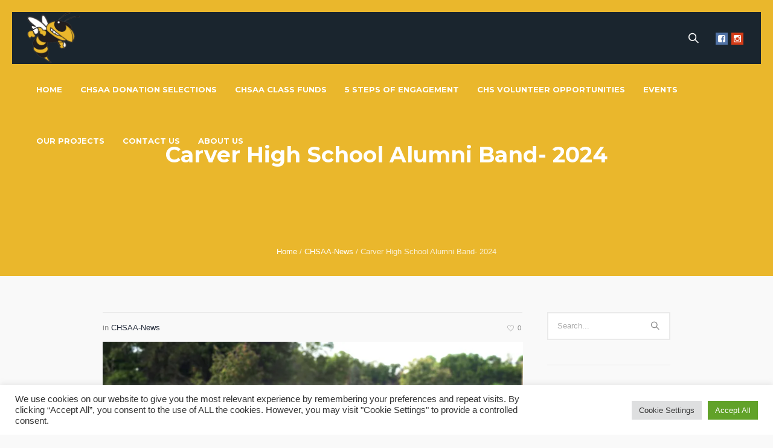

--- FILE ---
content_type: text/html; charset=UTF-8
request_url: https://carveralumniws.org/2024/06/carver-high-school-alumni-band-2024/
body_size: 18802
content:
<!DOCTYPE html>
<html lang="en-US" class="cmsmasters_html">
<head>
<meta charset="UTF-8" />
<meta name="viewport" content="width=device-width, initial-scale=1, maximum-scale=1" />
<meta name="format-detection" content="telephone=no" />
<link rel="profile" href="//gmpg.org/xfn/11" />
<link rel="pingback" href="https://carveralumniws.org/xmlrpc.php" />
<title>Carver High School Alumni Band- 2024 &#8211; CHS Alumni Association</title>
<meta name='robots' content='max-image-preview:large' />
	<style>img:is([sizes="auto" i], [sizes^="auto," i]) { contain-intrinsic-size: 3000px 1500px }</style>
	<link rel='dns-prefetch' href='//stats.wp.com' />
<link rel='dns-prefetch' href='//fonts.googleapis.com' />
<link rel='preconnect' href='//i0.wp.com' />
<link rel='preconnect' href='//c0.wp.com' />
<link rel="alternate" type="application/rss+xml" title="CHS Alumni Association &raquo; Feed" href="https://carveralumniws.org/feed/" />
<link rel="alternate" type="application/rss+xml" title="CHS Alumni Association &raquo; Comments Feed" href="https://carveralumniws.org/comments/feed/" />
<link rel="alternate" type="text/calendar" title="CHS Alumni Association &raquo; iCal Feed" href="https://carveralumniws.org/events/?ical=1" />
<script type="text/javascript">
/* <![CDATA[ */
window._wpemojiSettings = {"baseUrl":"https:\/\/s.w.org\/images\/core\/emoji\/16.0.1\/72x72\/","ext":".png","svgUrl":"https:\/\/s.w.org\/images\/core\/emoji\/16.0.1\/svg\/","svgExt":".svg","source":{"concatemoji":"https:\/\/carveralumniws.org\/wp-includes\/js\/wp-emoji-release.min.js?ver=6.8.3"}};
/*! This file is auto-generated */
!function(s,n){var o,i,e;function c(e){try{var t={supportTests:e,timestamp:(new Date).valueOf()};sessionStorage.setItem(o,JSON.stringify(t))}catch(e){}}function p(e,t,n){e.clearRect(0,0,e.canvas.width,e.canvas.height),e.fillText(t,0,0);var t=new Uint32Array(e.getImageData(0,0,e.canvas.width,e.canvas.height).data),a=(e.clearRect(0,0,e.canvas.width,e.canvas.height),e.fillText(n,0,0),new Uint32Array(e.getImageData(0,0,e.canvas.width,e.canvas.height).data));return t.every(function(e,t){return e===a[t]})}function u(e,t){e.clearRect(0,0,e.canvas.width,e.canvas.height),e.fillText(t,0,0);for(var n=e.getImageData(16,16,1,1),a=0;a<n.data.length;a++)if(0!==n.data[a])return!1;return!0}function f(e,t,n,a){switch(t){case"flag":return n(e,"\ud83c\udff3\ufe0f\u200d\u26a7\ufe0f","\ud83c\udff3\ufe0f\u200b\u26a7\ufe0f")?!1:!n(e,"\ud83c\udde8\ud83c\uddf6","\ud83c\udde8\u200b\ud83c\uddf6")&&!n(e,"\ud83c\udff4\udb40\udc67\udb40\udc62\udb40\udc65\udb40\udc6e\udb40\udc67\udb40\udc7f","\ud83c\udff4\u200b\udb40\udc67\u200b\udb40\udc62\u200b\udb40\udc65\u200b\udb40\udc6e\u200b\udb40\udc67\u200b\udb40\udc7f");case"emoji":return!a(e,"\ud83e\udedf")}return!1}function g(e,t,n,a){var r="undefined"!=typeof WorkerGlobalScope&&self instanceof WorkerGlobalScope?new OffscreenCanvas(300,150):s.createElement("canvas"),o=r.getContext("2d",{willReadFrequently:!0}),i=(o.textBaseline="top",o.font="600 32px Arial",{});return e.forEach(function(e){i[e]=t(o,e,n,a)}),i}function t(e){var t=s.createElement("script");t.src=e,t.defer=!0,s.head.appendChild(t)}"undefined"!=typeof Promise&&(o="wpEmojiSettingsSupports",i=["flag","emoji"],n.supports={everything:!0,everythingExceptFlag:!0},e=new Promise(function(e){s.addEventListener("DOMContentLoaded",e,{once:!0})}),new Promise(function(t){var n=function(){try{var e=JSON.parse(sessionStorage.getItem(o));if("object"==typeof e&&"number"==typeof e.timestamp&&(new Date).valueOf()<e.timestamp+604800&&"object"==typeof e.supportTests)return e.supportTests}catch(e){}return null}();if(!n){if("undefined"!=typeof Worker&&"undefined"!=typeof OffscreenCanvas&&"undefined"!=typeof URL&&URL.createObjectURL&&"undefined"!=typeof Blob)try{var e="postMessage("+g.toString()+"("+[JSON.stringify(i),f.toString(),p.toString(),u.toString()].join(",")+"));",a=new Blob([e],{type:"text/javascript"}),r=new Worker(URL.createObjectURL(a),{name:"wpTestEmojiSupports"});return void(r.onmessage=function(e){c(n=e.data),r.terminate(),t(n)})}catch(e){}c(n=g(i,f,p,u))}t(n)}).then(function(e){for(var t in e)n.supports[t]=e[t],n.supports.everything=n.supports.everything&&n.supports[t],"flag"!==t&&(n.supports.everythingExceptFlag=n.supports.everythingExceptFlag&&n.supports[t]);n.supports.everythingExceptFlag=n.supports.everythingExceptFlag&&!n.supports.flag,n.DOMReady=!1,n.readyCallback=function(){n.DOMReady=!0}}).then(function(){return e}).then(function(){var e;n.supports.everything||(n.readyCallback(),(e=n.source||{}).concatemoji?t(e.concatemoji):e.wpemoji&&e.twemoji&&(t(e.twemoji),t(e.wpemoji)))}))}((window,document),window._wpemojiSettings);
/* ]]> */
</script>
<link rel='stylesheet' id='layerslider-css' href='https://carveralumniws.org/wp-content/plugins/LayerSlider/assets/static/layerslider/css/layerslider.css?ver=7.2.5' type='text/css' media='all' />
<style id='wp-emoji-styles-inline-css' type='text/css'>

	img.wp-smiley, img.emoji {
		display: inline !important;
		border: none !important;
		box-shadow: none !important;
		height: 1em !important;
		width: 1em !important;
		margin: 0 0.07em !important;
		vertical-align: -0.1em !important;
		background: none !important;
		padding: 0 !important;
	}
</style>
<link rel='stylesheet' id='wp-block-library-css' href='https://c0.wp.com/c/6.8.3/wp-includes/css/dist/block-library/style.min.css' type='text/css' media='all' />
<style id='classic-theme-styles-inline-css' type='text/css'>
/*! This file is auto-generated */
.wp-block-button__link{color:#fff;background-color:#32373c;border-radius:9999px;box-shadow:none;text-decoration:none;padding:calc(.667em + 2px) calc(1.333em + 2px);font-size:1.125em}.wp-block-file__button{background:#32373c;color:#fff;text-decoration:none}
</style>
<style id='pdfemb-pdf-embedder-viewer-style-inline-css' type='text/css'>
.wp-block-pdfemb-pdf-embedder-viewer{max-width:none}

</style>
<link rel='stylesheet' id='mediaelement-css' href='https://c0.wp.com/c/6.8.3/wp-includes/js/mediaelement/mediaelementplayer-legacy.min.css' type='text/css' media='all' />
<link rel='stylesheet' id='wp-mediaelement-css' href='https://c0.wp.com/c/6.8.3/wp-includes/js/mediaelement/wp-mediaelement.min.css' type='text/css' media='all' />
<style id='jetpack-sharing-buttons-style-inline-css' type='text/css'>
.jetpack-sharing-buttons__services-list{display:flex;flex-direction:row;flex-wrap:wrap;gap:0;list-style-type:none;margin:5px;padding:0}.jetpack-sharing-buttons__services-list.has-small-icon-size{font-size:12px}.jetpack-sharing-buttons__services-list.has-normal-icon-size{font-size:16px}.jetpack-sharing-buttons__services-list.has-large-icon-size{font-size:24px}.jetpack-sharing-buttons__services-list.has-huge-icon-size{font-size:36px}@media print{.jetpack-sharing-buttons__services-list{display:none!important}}.editor-styles-wrapper .wp-block-jetpack-sharing-buttons{gap:0;padding-inline-start:0}ul.jetpack-sharing-buttons__services-list.has-background{padding:1.25em 2.375em}
</style>
<style id='global-styles-inline-css' type='text/css'>
:root{--wp--preset--aspect-ratio--square: 1;--wp--preset--aspect-ratio--4-3: 4/3;--wp--preset--aspect-ratio--3-4: 3/4;--wp--preset--aspect-ratio--3-2: 3/2;--wp--preset--aspect-ratio--2-3: 2/3;--wp--preset--aspect-ratio--16-9: 16/9;--wp--preset--aspect-ratio--9-16: 9/16;--wp--preset--color--black: #000000;--wp--preset--color--cyan-bluish-gray: #abb8c3;--wp--preset--color--white: #ffffff;--wp--preset--color--pale-pink: #f78da7;--wp--preset--color--vivid-red: #cf2e2e;--wp--preset--color--luminous-vivid-orange: #ff6900;--wp--preset--color--luminous-vivid-amber: #fcb900;--wp--preset--color--light-green-cyan: #7bdcb5;--wp--preset--color--vivid-green-cyan: #00d084;--wp--preset--color--pale-cyan-blue: #8ed1fc;--wp--preset--color--vivid-cyan-blue: #0693e3;--wp--preset--color--vivid-purple: #9b51e0;--wp--preset--color--color-1: #000000;--wp--preset--color--color-2: #ffffff;--wp--preset--color--color-3: #d43c18;--wp--preset--color--color-4: #5173a6;--wp--preset--color--color-5: #959595;--wp--preset--color--color-6: #c0c0c0;--wp--preset--color--color-7: #f4f4f4;--wp--preset--color--color-8: #e1e1e1;--wp--preset--gradient--vivid-cyan-blue-to-vivid-purple: linear-gradient(135deg,rgba(6,147,227,1) 0%,rgb(155,81,224) 100%);--wp--preset--gradient--light-green-cyan-to-vivid-green-cyan: linear-gradient(135deg,rgb(122,220,180) 0%,rgb(0,208,130) 100%);--wp--preset--gradient--luminous-vivid-amber-to-luminous-vivid-orange: linear-gradient(135deg,rgba(252,185,0,1) 0%,rgba(255,105,0,1) 100%);--wp--preset--gradient--luminous-vivid-orange-to-vivid-red: linear-gradient(135deg,rgba(255,105,0,1) 0%,rgb(207,46,46) 100%);--wp--preset--gradient--very-light-gray-to-cyan-bluish-gray: linear-gradient(135deg,rgb(238,238,238) 0%,rgb(169,184,195) 100%);--wp--preset--gradient--cool-to-warm-spectrum: linear-gradient(135deg,rgb(74,234,220) 0%,rgb(151,120,209) 20%,rgb(207,42,186) 40%,rgb(238,44,130) 60%,rgb(251,105,98) 80%,rgb(254,248,76) 100%);--wp--preset--gradient--blush-light-purple: linear-gradient(135deg,rgb(255,206,236) 0%,rgb(152,150,240) 100%);--wp--preset--gradient--blush-bordeaux: linear-gradient(135deg,rgb(254,205,165) 0%,rgb(254,45,45) 50%,rgb(107,0,62) 100%);--wp--preset--gradient--luminous-dusk: linear-gradient(135deg,rgb(255,203,112) 0%,rgb(199,81,192) 50%,rgb(65,88,208) 100%);--wp--preset--gradient--pale-ocean: linear-gradient(135deg,rgb(255,245,203) 0%,rgb(182,227,212) 50%,rgb(51,167,181) 100%);--wp--preset--gradient--electric-grass: linear-gradient(135deg,rgb(202,248,128) 0%,rgb(113,206,126) 100%);--wp--preset--gradient--midnight: linear-gradient(135deg,rgb(2,3,129) 0%,rgb(40,116,252) 100%);--wp--preset--font-size--small: 13px;--wp--preset--font-size--medium: 20px;--wp--preset--font-size--large: 36px;--wp--preset--font-size--x-large: 42px;--wp--preset--spacing--20: 0.44rem;--wp--preset--spacing--30: 0.67rem;--wp--preset--spacing--40: 1rem;--wp--preset--spacing--50: 1.5rem;--wp--preset--spacing--60: 2.25rem;--wp--preset--spacing--70: 3.38rem;--wp--preset--spacing--80: 5.06rem;--wp--preset--shadow--natural: 6px 6px 9px rgba(0, 0, 0, 0.2);--wp--preset--shadow--deep: 12px 12px 50px rgba(0, 0, 0, 0.4);--wp--preset--shadow--sharp: 6px 6px 0px rgba(0, 0, 0, 0.2);--wp--preset--shadow--outlined: 6px 6px 0px -3px rgba(255, 255, 255, 1), 6px 6px rgba(0, 0, 0, 1);--wp--preset--shadow--crisp: 6px 6px 0px rgba(0, 0, 0, 1);}:where(.is-layout-flex){gap: 0.5em;}:where(.is-layout-grid){gap: 0.5em;}body .is-layout-flex{display: flex;}.is-layout-flex{flex-wrap: wrap;align-items: center;}.is-layout-flex > :is(*, div){margin: 0;}body .is-layout-grid{display: grid;}.is-layout-grid > :is(*, div){margin: 0;}:where(.wp-block-columns.is-layout-flex){gap: 2em;}:where(.wp-block-columns.is-layout-grid){gap: 2em;}:where(.wp-block-post-template.is-layout-flex){gap: 1.25em;}:where(.wp-block-post-template.is-layout-grid){gap: 1.25em;}.has-black-color{color: var(--wp--preset--color--black) !important;}.has-cyan-bluish-gray-color{color: var(--wp--preset--color--cyan-bluish-gray) !important;}.has-white-color{color: var(--wp--preset--color--white) !important;}.has-pale-pink-color{color: var(--wp--preset--color--pale-pink) !important;}.has-vivid-red-color{color: var(--wp--preset--color--vivid-red) !important;}.has-luminous-vivid-orange-color{color: var(--wp--preset--color--luminous-vivid-orange) !important;}.has-luminous-vivid-amber-color{color: var(--wp--preset--color--luminous-vivid-amber) !important;}.has-light-green-cyan-color{color: var(--wp--preset--color--light-green-cyan) !important;}.has-vivid-green-cyan-color{color: var(--wp--preset--color--vivid-green-cyan) !important;}.has-pale-cyan-blue-color{color: var(--wp--preset--color--pale-cyan-blue) !important;}.has-vivid-cyan-blue-color{color: var(--wp--preset--color--vivid-cyan-blue) !important;}.has-vivid-purple-color{color: var(--wp--preset--color--vivid-purple) !important;}.has-black-background-color{background-color: var(--wp--preset--color--black) !important;}.has-cyan-bluish-gray-background-color{background-color: var(--wp--preset--color--cyan-bluish-gray) !important;}.has-white-background-color{background-color: var(--wp--preset--color--white) !important;}.has-pale-pink-background-color{background-color: var(--wp--preset--color--pale-pink) !important;}.has-vivid-red-background-color{background-color: var(--wp--preset--color--vivid-red) !important;}.has-luminous-vivid-orange-background-color{background-color: var(--wp--preset--color--luminous-vivid-orange) !important;}.has-luminous-vivid-amber-background-color{background-color: var(--wp--preset--color--luminous-vivid-amber) !important;}.has-light-green-cyan-background-color{background-color: var(--wp--preset--color--light-green-cyan) !important;}.has-vivid-green-cyan-background-color{background-color: var(--wp--preset--color--vivid-green-cyan) !important;}.has-pale-cyan-blue-background-color{background-color: var(--wp--preset--color--pale-cyan-blue) !important;}.has-vivid-cyan-blue-background-color{background-color: var(--wp--preset--color--vivid-cyan-blue) !important;}.has-vivid-purple-background-color{background-color: var(--wp--preset--color--vivid-purple) !important;}.has-black-border-color{border-color: var(--wp--preset--color--black) !important;}.has-cyan-bluish-gray-border-color{border-color: var(--wp--preset--color--cyan-bluish-gray) !important;}.has-white-border-color{border-color: var(--wp--preset--color--white) !important;}.has-pale-pink-border-color{border-color: var(--wp--preset--color--pale-pink) !important;}.has-vivid-red-border-color{border-color: var(--wp--preset--color--vivid-red) !important;}.has-luminous-vivid-orange-border-color{border-color: var(--wp--preset--color--luminous-vivid-orange) !important;}.has-luminous-vivid-amber-border-color{border-color: var(--wp--preset--color--luminous-vivid-amber) !important;}.has-light-green-cyan-border-color{border-color: var(--wp--preset--color--light-green-cyan) !important;}.has-vivid-green-cyan-border-color{border-color: var(--wp--preset--color--vivid-green-cyan) !important;}.has-pale-cyan-blue-border-color{border-color: var(--wp--preset--color--pale-cyan-blue) !important;}.has-vivid-cyan-blue-border-color{border-color: var(--wp--preset--color--vivid-cyan-blue) !important;}.has-vivid-purple-border-color{border-color: var(--wp--preset--color--vivid-purple) !important;}.has-vivid-cyan-blue-to-vivid-purple-gradient-background{background: var(--wp--preset--gradient--vivid-cyan-blue-to-vivid-purple) !important;}.has-light-green-cyan-to-vivid-green-cyan-gradient-background{background: var(--wp--preset--gradient--light-green-cyan-to-vivid-green-cyan) !important;}.has-luminous-vivid-amber-to-luminous-vivid-orange-gradient-background{background: var(--wp--preset--gradient--luminous-vivid-amber-to-luminous-vivid-orange) !important;}.has-luminous-vivid-orange-to-vivid-red-gradient-background{background: var(--wp--preset--gradient--luminous-vivid-orange-to-vivid-red) !important;}.has-very-light-gray-to-cyan-bluish-gray-gradient-background{background: var(--wp--preset--gradient--very-light-gray-to-cyan-bluish-gray) !important;}.has-cool-to-warm-spectrum-gradient-background{background: var(--wp--preset--gradient--cool-to-warm-spectrum) !important;}.has-blush-light-purple-gradient-background{background: var(--wp--preset--gradient--blush-light-purple) !important;}.has-blush-bordeaux-gradient-background{background: var(--wp--preset--gradient--blush-bordeaux) !important;}.has-luminous-dusk-gradient-background{background: var(--wp--preset--gradient--luminous-dusk) !important;}.has-pale-ocean-gradient-background{background: var(--wp--preset--gradient--pale-ocean) !important;}.has-electric-grass-gradient-background{background: var(--wp--preset--gradient--electric-grass) !important;}.has-midnight-gradient-background{background: var(--wp--preset--gradient--midnight) !important;}.has-small-font-size{font-size: var(--wp--preset--font-size--small) !important;}.has-medium-font-size{font-size: var(--wp--preset--font-size--medium) !important;}.has-large-font-size{font-size: var(--wp--preset--font-size--large) !important;}.has-x-large-font-size{font-size: var(--wp--preset--font-size--x-large) !important;}
:where(.wp-block-post-template.is-layout-flex){gap: 1.25em;}:where(.wp-block-post-template.is-layout-grid){gap: 1.25em;}
:where(.wp-block-columns.is-layout-flex){gap: 2em;}:where(.wp-block-columns.is-layout-grid){gap: 2em;}
:root :where(.wp-block-pullquote){font-size: 1.5em;line-height: 1.6;}
</style>
<link rel='stylesheet' id='contact-form-7-css' href='https://carveralumniws.org/wp-content/plugins/contact-form-7/includes/css/styles.css?ver=6.1.4' type='text/css' media='all' />
<link rel='stylesheet' id='cookie-law-info-css' href='https://carveralumniws.org/wp-content/plugins/cookie-law-info/legacy/public/css/cookie-law-info-public.css?ver=3.3.9.1' type='text/css' media='all' />
<link rel='stylesheet' id='cookie-law-info-gdpr-css' href='https://carveralumniws.org/wp-content/plugins/cookie-law-info/legacy/public/css/cookie-law-info-gdpr.css?ver=3.3.9.1' type='text/css' media='all' />
<link rel='stylesheet' id='wp-components-css' href='https://c0.wp.com/c/6.8.3/wp-includes/css/dist/components/style.min.css' type='text/css' media='all' />
<link rel='stylesheet' id='godaddy-styles-css' href='https://carveralumniws.org/wp-content/mu-plugins/vendor/wpex/godaddy-launch/includes/Dependencies/GoDaddy/Styles/build/latest.css?ver=2.0.2' type='text/css' media='all' />
<link rel='stylesheet' id='charity-ngo-style-css' href='https://carveralumniws.org/wp-content/themes/charity-ngo/style.css?ver=1.0.0' type='text/css' media='screen, print' />
<link rel='stylesheet' id='charity-ngo-design-style-css' href='https://carveralumniws.org/wp-content/themes/charity-ngo/css/style.css?ver=1.0.0' type='text/css' media='screen, print' />
<link rel='stylesheet' id='charity-ngo-adapt-css' href='https://carveralumniws.org/wp-content/themes/charity-ngo/css/adaptive.css?ver=1.0.0' type='text/css' media='screen, print' />
<link rel='stylesheet' id='charity-ngo-retina-css' href='https://carveralumniws.org/wp-content/themes/charity-ngo/css/retina.css?ver=1.0.0' type='text/css' media='screen' />
<style id='charity-ngo-retina-inline-css' type='text/css'>
#cmsmasters_row_8ncufz97s7 .cmsmasters_row_outer_parent { 
	padding-top: 0px; 
} 

#cmsmasters_row_8ncufz97s7 .cmsmasters_row_outer_parent { 
	padding-bottom: 50px; 
} 



	.header_top {
		height : 32px;
	}
	
	.header_mid {
		height : 106px;
	}
	
	.header_bot {
		height : 60px;
	}
	
	#page.cmsmasters_heading_after_header #middle, 
	#page.cmsmasters_heading_under_header #middle .headline .headline_outer {
		padding-top : 106px;
	}
	
	#page.cmsmasters_heading_after_header.enable_header_top #middle, 
	#page.cmsmasters_heading_under_header.enable_header_top #middle .headline .headline_outer {
		padding-top : 138px;
	}
	
	#page.cmsmasters_heading_after_header.enable_header_bottom #middle, 
	#page.cmsmasters_heading_under_header.enable_header_bottom #middle .headline .headline_outer {
		padding-top : 166px;
	}
	
	#page.cmsmasters_heading_after_header.enable_header_top.enable_header_bottom #middle, 
	#page.cmsmasters_heading_under_header.enable_header_top.enable_header_bottom #middle .headline .headline_outer {
		padding-top : 198px;
	}
	
	@media only screen and (max-width: 1024px) {
		.header_top,
		.header_mid,
		.header_bot {
			height : auto;
		}
		
		.header_mid .header_mid_inner > div {
			height : 106px;
		}
		
		.header_bot .header_bot_inner > div {
			height : 60px;
		}
		
		.enable_header_centered #header .header_mid .resp_mid_nav_wrap {
			height : 60px;
		}
		
		#page.cmsmasters_heading_after_header #middle, 
		#page.cmsmasters_heading_under_header #middle .headline .headline_outer, 
		#page.cmsmasters_heading_after_header.enable_header_top #middle, 
		#page.cmsmasters_heading_under_header.enable_header_top #middle .headline .headline_outer, 
		#page.cmsmasters_heading_after_header.enable_header_bottom #middle, 
		#page.cmsmasters_heading_under_header.enable_header_bottom #middle .headline .headline_outer, 
		#page.cmsmasters_heading_after_header.enable_header_top.enable_header_bottom #middle, 
		#page.cmsmasters_heading_under_header.enable_header_top.enable_header_bottom #middle .headline .headline_outer {
			padding-top : 0 !important;
		}
	}
	
	@media only screen and (max-width: 768px) {
		.enable_header_centered #header .header_mid .resp_mid_nav_wrap,
		.header_mid .header_mid_inner > div:not(.search_wrap),
		.header_mid .header_mid_inner > div, 
		.header_bot .header_bot_inner > div {
			height:auto;
		}
	}
@media only screen and (max-width: 540px) {
      .mailpoet_form {
  		display:block !important;
text-align:center !important;
	}  
	.mailpoet_paragraph {
    	 display:block !important; 
  	} 
 	.mailpoet_submit {
    	display:inline-block !important;
      	left:0 !important;
 	}
}
.contact_info {
margin-top:10px;
}
.contact_info > div + div {
margin-top:18px;
}
.contact_info > div:before {
margin-left:0;
margin-right:10px;
}
.contact_info > div .locality {
margin-left:-5px;
}

	.header_mid .header_mid_inner .logo_wrap {
		width : 88px;
	}

	.header_mid_inner .logo .logo_retina {
		width : 360px;
		max-width : 360px;
	}

.headline_outer {
				background-image:url(https://i0.wp.com/carveralumniws.org/wp-content/uploads/2017/03/06.jpg?fit=1920%2C1080&ssl=1);
				background-repeat:no-repeat;
				background-attachment:scroll;
				background-size:cover;
			}
.headline_color {
				background-color:#eab72c;
			}
.headline_aligner, 
		.cmsmasters_breadcrumbs_aligner {
			min-height:300px;
		}


	
	#page .cmsmasters_social_icon_color.cmsmasters_social_icon_1 {
		background-color:#5173a6;
	}
	
	
	#page .cmsmasters_social_icon_color.cmsmasters_social_icon_1:hover {
		background-color:#2825c7;
	}
	
	#page .cmsmasters_social_icon_color.cmsmasters_social_icon_2 {
		background-color:#d43c18;
	}
	
	
	#page .cmsmasters_social_icon_color.cmsmasters_social_icon_2:hover {
		background-color:#2825c7;
	}

	
	a.cmsmasters_cat_92 {
		color:#5173a6;
	}	

</style>
<link rel='stylesheet' id='charity-ngo-icons-css' href='https://carveralumniws.org/wp-content/themes/charity-ngo/css/fontello.css?ver=1.0.0' type='text/css' media='screen' />
<link rel='stylesheet' id='charity-ngo-icons-custom-css' href='https://carveralumniws.org/wp-content/themes/charity-ngo/css/fontello-custom.css?ver=1.0.0' type='text/css' media='screen' />
<link rel='stylesheet' id='animate-css' href='https://carveralumniws.org/wp-content/themes/charity-ngo/css/animate.css?ver=1.0.0' type='text/css' media='screen' />
<link rel='stylesheet' id='charity-ngo-donations-style-css' href='https://carveralumniws.org/wp-content/themes/charity-ngo/cmsmasters-donations/css/cmsmasters-donations-style.css?ver=1.0.0' type='text/css' media='screen' />
<link rel='stylesheet' id='charity-ngo-donations-adaptive-css' href='https://carveralumniws.org/wp-content/themes/charity-ngo/cmsmasters-donations/css/cmsmasters-donations-adaptive.css?ver=1.0.0' type='text/css' media='screen' />
<link rel='stylesheet' id='charity-ngo-events-v2-style-css' href='https://carveralumniws.org/wp-content/themes/charity-ngo/css/cmsmasters-events-v2-style.css?ver=1.0.0' type='text/css' media='screen' />
<link rel='stylesheet' id='ilightbox-css' href='https://carveralumniws.org/wp-content/themes/charity-ngo/css/ilightbox.css?ver=2.2.0' type='text/css' media='screen' />
<link rel='stylesheet' id='ilightbox-skin-dark-css' href='https://carveralumniws.org/wp-content/themes/charity-ngo/css/ilightbox-skins/dark-skin.css?ver=2.2.0' type='text/css' media='screen' />
<link rel='stylesheet' id='charity-ngo-fonts-schemes-css' href='https://carveralumniws.org/wp-content/uploads/cmsmasters_styles/charity-ngo.css?ver=1.0.0' type='text/css' media='screen' />
<link rel='stylesheet' id='google-fonts-css' href='//fonts.googleapis.com/css?family=Montserrat%3A400%2C700&#038;ver=6.8.3' type='text/css' media='all' />
<link rel='stylesheet' id='charity-ngo-gutenberg-frontend-style-css' href='https://carveralumniws.org/wp-content/themes/charity-ngo/gutenberg/css/frontend-style.css?ver=1.0.0' type='text/css' media='screen' />
<script type="text/javascript" src="https://c0.wp.com/c/6.8.3/wp-includes/js/jquery/jquery.min.js" id="jquery-core-js"></script>
<script type="text/javascript" src="https://c0.wp.com/c/6.8.3/wp-includes/js/jquery/jquery-migrate.min.js" id="jquery-migrate-js"></script>
<script type="text/javascript" id="layerslider-utils-js-extra">
/* <![CDATA[ */
var LS_Meta = {"v":"7.2.5","fixGSAP":"1"};
/* ]]> */
</script>
<script type="text/javascript" src="https://carveralumniws.org/wp-content/plugins/LayerSlider/assets/static/layerslider/js/layerslider.utils.js?ver=7.2.5" id="layerslider-utils-js"></script>
<script type="text/javascript" src="https://carveralumniws.org/wp-content/plugins/LayerSlider/assets/static/layerslider/js/layerslider.kreaturamedia.jquery.js?ver=7.2.5" id="layerslider-js"></script>
<script type="text/javascript" src="https://carveralumniws.org/wp-content/plugins/LayerSlider/assets/static/layerslider/js/layerslider.transitions.js?ver=7.2.5" id="layerslider-transitions-js"></script>
<script type="text/javascript" id="cookie-law-info-js-extra">
/* <![CDATA[ */
var Cli_Data = {"nn_cookie_ids":[],"cookielist":[],"non_necessary_cookies":[],"ccpaEnabled":"","ccpaRegionBased":"","ccpaBarEnabled":"","strictlyEnabled":["necessary","obligatoire"],"ccpaType":"gdpr","js_blocking":"1","custom_integration":"","triggerDomRefresh":"","secure_cookies":""};
var cli_cookiebar_settings = {"animate_speed_hide":"500","animate_speed_show":"500","background":"#FFF","border":"#b1a6a6c2","border_on":"","button_1_button_colour":"#61a229","button_1_button_hover":"#4e8221","button_1_link_colour":"#fff","button_1_as_button":"1","button_1_new_win":"","button_2_button_colour":"#333","button_2_button_hover":"#292929","button_2_link_colour":"#444","button_2_as_button":"","button_2_hidebar":"","button_3_button_colour":"#dedfe0","button_3_button_hover":"#b2b2b3","button_3_link_colour":"#333333","button_3_as_button":"1","button_3_new_win":"","button_4_button_colour":"#dedfe0","button_4_button_hover":"#b2b2b3","button_4_link_colour":"#333333","button_4_as_button":"1","button_7_button_colour":"#61a229","button_7_button_hover":"#4e8221","button_7_link_colour":"#fff","button_7_as_button":"1","button_7_new_win":"","font_family":"inherit","header_fix":"","notify_animate_hide":"1","notify_animate_show":"","notify_div_id":"#cookie-law-info-bar","notify_position_horizontal":"right","notify_position_vertical":"bottom","scroll_close":"","scroll_close_reload":"","accept_close_reload":"","reject_close_reload":"","showagain_tab":"","showagain_background":"#fff","showagain_border":"#000","showagain_div_id":"#cookie-law-info-again","showagain_x_position":"100px","text":"#333333","show_once_yn":"","show_once":"10000","logging_on":"","as_popup":"","popup_overlay":"1","bar_heading_text":"","cookie_bar_as":"banner","popup_showagain_position":"bottom-right","widget_position":"left"};
var log_object = {"ajax_url":"https:\/\/carveralumniws.org\/wp-admin\/admin-ajax.php"};
/* ]]> */
</script>
<script type="text/javascript" src="https://carveralumniws.org/wp-content/plugins/cookie-law-info/legacy/public/js/cookie-law-info-public.js?ver=3.3.9.1" id="cookie-law-info-js"></script>
<script type="text/javascript" src="https://carveralumniws.org/wp-content/themes/charity-ngo/js/jsLibraries.min.js?ver=1.0.0" id="libs-js"></script>
<script type="text/javascript" src="https://carveralumniws.org/wp-content/themes/charity-ngo/js/jquery.iLightBox.min.js?ver=2.2.0" id="iLightBox-js"></script>
<meta name="generator" content="Powered by LayerSlider 7.2.5 - Multi-Purpose, Responsive, Parallax, Mobile-Friendly Slider Plugin for WordPress." />
<!-- LayerSlider updates and docs at: https://layerslider.com -->
<link rel="https://api.w.org/" href="https://carveralumniws.org/wp-json/" /><link rel="alternate" title="JSON" type="application/json" href="https://carveralumniws.org/wp-json/wp/v2/posts/14965" /><link rel="EditURI" type="application/rsd+xml" title="RSD" href="https://carveralumniws.org/xmlrpc.php?rsd" />
<meta name="generator" content="WordPress 6.8.3" />
<link rel="canonical" href="https://carveralumniws.org/2024/06/carver-high-school-alumni-band-2024/" />
<link rel='shortlink' href='https://carveralumniws.org/?p=14965' />
<link rel="alternate" title="oEmbed (JSON)" type="application/json+oembed" href="https://carveralumniws.org/wp-json/oembed/1.0/embed?url=https%3A%2F%2Fcarveralumniws.org%2F2024%2F06%2Fcarver-high-school-alumni-band-2024%2F" />
<link rel="alternate" title="oEmbed (XML)" type="text/xml+oembed" href="https://carveralumniws.org/wp-json/oembed/1.0/embed?url=https%3A%2F%2Fcarveralumniws.org%2F2024%2F06%2Fcarver-high-school-alumni-band-2024%2F&#038;format=xml" />
<meta name="tec-api-version" content="v1"><meta name="tec-api-origin" content="https://carveralumniws.org"><link rel="alternate" href="https://carveralumniws.org/wp-json/tribe/events/v1/" />	<style>img#wpstats{display:none}</style>
		<meta name="generator" content="Powered by Slider Revolution 6.5.25 - responsive, Mobile-Friendly Slider Plugin for WordPress with comfortable drag and drop interface." />
<link rel="icon" href="https://i0.wp.com/carveralumniws.org/wp-content/uploads/2022/03/cropped-original_teamPic.png?fit=32%2C32&#038;ssl=1" sizes="32x32" />
<link rel="icon" href="https://i0.wp.com/carveralumniws.org/wp-content/uploads/2022/03/cropped-original_teamPic.png?fit=192%2C192&#038;ssl=1" sizes="192x192" />
<link rel="apple-touch-icon" href="https://i0.wp.com/carveralumniws.org/wp-content/uploads/2022/03/cropped-original_teamPic.png?fit=180%2C180&#038;ssl=1" />
<meta name="msapplication-TileImage" content="https://i0.wp.com/carveralumniws.org/wp-content/uploads/2022/03/cropped-original_teamPic.png?fit=270%2C270&#038;ssl=1" />
<script>function setREVStartSize(e){
			//window.requestAnimationFrame(function() {
				window.RSIW = window.RSIW===undefined ? window.innerWidth : window.RSIW;
				window.RSIH = window.RSIH===undefined ? window.innerHeight : window.RSIH;
				try {
					var pw = document.getElementById(e.c).parentNode.offsetWidth,
						newh;
					pw = pw===0 || isNaN(pw) || (e.l=="fullwidth" || e.layout=="fullwidth") ? window.RSIW : pw;
					e.tabw = e.tabw===undefined ? 0 : parseInt(e.tabw);
					e.thumbw = e.thumbw===undefined ? 0 : parseInt(e.thumbw);
					e.tabh = e.tabh===undefined ? 0 : parseInt(e.tabh);
					e.thumbh = e.thumbh===undefined ? 0 : parseInt(e.thumbh);
					e.tabhide = e.tabhide===undefined ? 0 : parseInt(e.tabhide);
					e.thumbhide = e.thumbhide===undefined ? 0 : parseInt(e.thumbhide);
					e.mh = e.mh===undefined || e.mh=="" || e.mh==="auto" ? 0 : parseInt(e.mh,0);
					if(e.layout==="fullscreen" || e.l==="fullscreen")
						newh = Math.max(e.mh,window.RSIH);
					else{
						e.gw = Array.isArray(e.gw) ? e.gw : [e.gw];
						for (var i in e.rl) if (e.gw[i]===undefined || e.gw[i]===0) e.gw[i] = e.gw[i-1];
						e.gh = e.el===undefined || e.el==="" || (Array.isArray(e.el) && e.el.length==0)? e.gh : e.el;
						e.gh = Array.isArray(e.gh) ? e.gh : [e.gh];
						for (var i in e.rl) if (e.gh[i]===undefined || e.gh[i]===0) e.gh[i] = e.gh[i-1];
											
						var nl = new Array(e.rl.length),
							ix = 0,
							sl;
						e.tabw = e.tabhide>=pw ? 0 : e.tabw;
						e.thumbw = e.thumbhide>=pw ? 0 : e.thumbw;
						e.tabh = e.tabhide>=pw ? 0 : e.tabh;
						e.thumbh = e.thumbhide>=pw ? 0 : e.thumbh;
						for (var i in e.rl) nl[i] = e.rl[i]<window.RSIW ? 0 : e.rl[i];
						sl = nl[0];
						for (var i in nl) if (sl>nl[i] && nl[i]>0) { sl = nl[i]; ix=i;}
						var m = pw>(e.gw[ix]+e.tabw+e.thumbw) ? 1 : (pw-(e.tabw+e.thumbw)) / (e.gw[ix]);
						newh =  (e.gh[ix] * m) + (e.tabh + e.thumbh);
					}
					var el = document.getElementById(e.c);
					if (el!==null && el) el.style.height = newh+"px";
					el = document.getElementById(e.c+"_wrapper");
					if (el!==null && el) {
						el.style.height = newh+"px";
						el.style.display = "block";
					}
				} catch(e){
					console.log("Failure at Presize of Slider:" + e)
				}
			//});
		  };</script>
</head>
<body class="wp-singular post-template-default single single-post postid-14965 single-format-standard wp-theme-charity-ngo tribe-no-js">
	
<!-- _________________________ Start Page _________________________ -->
<div id="page" class="csstransition cmsmasters_liquid fixed_header cmsmasters_heading_under_header cmsmasters_tribe_events_views_v2 cmsmasters_tribe_events_style_mode_tribe hfeed site">

<!-- _________________________ Start Main _________________________ -->
<div id="main">
	
<!-- _________________________ Start Header _________________________ -->
<header id="header" class="header_fullwidth">
	<div class="header_mid" data-height="86"><div class="header_mid_outer"><div class="header_mid_inner cmsmasters_no_donation"><div class="logo_wrap"><a href="https://carveralumniws.org/" title="CHS Alumni Association" class="logo">
	<img src="https://i0.wp.com/carveralumniws.org/wp-content/uploads/2021/10/original_teamPic.png?fit=720%2C701&#038;ssl=1" alt="CHS Alumni Association" /><img class="logo_retina" src="https://i0.wp.com/carveralumniws.org/wp-content/uploads/2021/10/original_teamPic.png?fit=720%2C701&#038;ssl=1" alt="CHS Alumni Association" width="360" height="350.5" /></a>
</div><div class="resp_mid_nav_wrap"><div class="resp_mid_nav_outer"><a class="responsive_nav resp_mid_nav" href="javascript:void(0);"><span></span></a></div></div>
<div class="social_wrap">
	<div class="social_wrap_inner">
		<ul>
			<li>
				<a href="https://www.facebook.com/CHSAlumniAssociationWS/" class="cmsmasters_social_icon cmsmasters_social_icon_1 cmsmasters-icon-facebook-squared cmsmasters_social_icon_color" title="Facebook" target="_blank"></a>
			</li>
			<li>
				<a href="https://www.instagram.com/chs_aa_ws/" class="cmsmasters_social_icon cmsmasters_social_icon_2 cmsmasters-icon-instagram cmsmasters_social_icon_color" title="Twitter" target="_blank"></a>
			</li>
		</ul>
	</div>
</div><div class="search_wrap"><div class="search_wrap_inner"><a href="javascript:void(0);" class="search_icon_but cmsmasters_theme_icon_search"></a><a href="javascript:void(0);" class="search_icon_close"></a>
<div class="search_bar_wrap">
	<form  method="get" action="https://carveralumniws.org/">
		<p class="search_field">
			<input name="s" placeholder="Search..." value="" type="search" autocomplete="off" />
		</p>
		<p class="search_button">
			<button type="submit" class="cmsmasters_theme_icon_search"></button>
		</p>
	</form>
</div>

</div></div><!-- _________________________ Start Navigation _________________________ --><div class="mid_nav_wrap"><nav ><div class="menu-primary-navigation-container"><ul id="navigation" class="mid_nav navigation"><li id="menu-item-13743" class="menu-item menu-item-type-post_type menu-item-object-page menu-item-home menu-item-has-children menu-item-13743 menu-item-depth-0"><a href="https://carveralumniws.org/"><span class="nav_item_wrap"><span class="nav_title">Home</span></span></a>
<ul class="sub-menu">
	<li id="menu-item-13741" class="menu-item menu-item-type-post_type menu-item-object-page menu-item-home menu-item-13741 menu-item-depth-1"><a href="https://carveralumniws.org/"><span class="nav_item_wrap"><span class="nav_title">Home</span></span></a>	</li>
</ul>
</li>
<li id="menu-item-14991" class="menu-item menu-item-type-post_type menu-item-object-page menu-item-14991 menu-item-depth-0"><a href="https://carveralumniws.org/chsaa-donation-selections/"><span class="nav_item_wrap"><span class="nav_title">CHSAA Donation Selections</span></span></a></li>
<li id="menu-item-14993" class="menu-item menu-item-type-post_type menu-item-object-page menu-item-14993 menu-item-depth-0"><a href="https://carveralumniws.org/chsaa-class-funds/"><span class="nav_item_wrap"><span class="nav_title">CHSAA Class Funds</span></span></a></li>
<li id="menu-item-14514" class="menu-item menu-item-type-post_type menu-item-object-page menu-item-14514 menu-item-depth-0"><a href="https://carveralumniws.org/chsaa-5-steps-of-engagement/"><span class="nav_item_wrap"><span class="nav_title">5 Steps of Engagement</span></span></a></li>
<li id="menu-item-13735" class="menu-item menu-item-type-custom menu-item-object-custom menu-item-13735 menu-item-depth-0"><a href="https://carveralumniws.org/chs-volunteer-opportunities/"><span class="nav_item_wrap"><span class="nav_title">CHS Volunteer Opportunities</span></span></a></li>
<li id="menu-item-13736" class="menu-item menu-item-type-custom menu-item-object-custom menu-item-13736 menu-item-depth-0"><a href="/events/list/"><span class="nav_item_wrap"><span class="nav_title">Events</span></span></a></li>
<li id="menu-item-13751" class="menu-item menu-item-type-post_type menu-item-object-page menu-item-13751 menu-item-depth-0"><a href="https://carveralumniws.org/our_projects/"><span class="nav_item_wrap"><span class="nav_title">Our Projects</span></span></a></li>
<li id="menu-item-13737" class="menu-item menu-item-type-post_type menu-item-object-page menu-item-13737 menu-item-depth-0"><a href="https://carveralumniws.org/contact_us/"><span class="nav_item_wrap"><span class="nav_title">Contact Us</span></span></a></li>
<li id="menu-item-13740" class="menu-item menu-item-type-post_type menu-item-object-page menu-item-13740 menu-item-depth-0"><a href="https://carveralumniws.org/about-us/"><span class="nav_item_wrap"><span class="nav_title">About Us</span></span></a></li>
</ul></div></nav></div><!-- _________________________ Finish Navigation _________________________ --></div></div></div></header>
<!-- _________________________ Finish Header _________________________ -->

	
<!-- _________________________ Start Middle _________________________ -->
<div id="middle">
<div class="headline cmsmasters_color_scheme_first">
			<div class="headline_outer">
				<div class="headline_color"></div><div class="headline_inner align_center">
				<div class="headline_aligner"></div><div class="headline_text"><h1 class="entry-title">Carver High School Alumni Band- 2024</h1></div><div class="cmsmasters_breadcrumbs"><div class="cmsmasters_breadcrumbs_aligner"></div><div class="cmsmasters_breadcrumbs_inner"><a href="https://carveralumniws.org/" class="cms_home">Home</a>
	<span class="breadcrumbs_sep"> / </span>
	<a href="https://carveralumniws.org/category/chsaa-news/">CHSAA-News</a>
	<span class="breadcrumbs_sep"> / </span>
	 <span>Carver High School Alumni Band- 2024</span></div></div></div></div>
		</div><div class="middle_inner">
<div class="content_wrap r_sidebar">

<!--_________________________ Start Content _________________________ -->
<div class="content entry" >
	<div class="blog opened-article">

<!--_________________________ Start Standard Article _________________________ -->

<article id="post-14965" class="cmsmasters_open_post post-14965 post type-post status-publish format-standard has-post-thumbnail hentry category-chsaa-news">
	<div class="cmsmasters_post_cont_info entry-meta"><div class="cmsmasters_post_cont_info_inner entry-meta"><span class="cmsmasters_post_category">in <a href="https://carveralumniws.org/category/chsaa-news/" class="cmsmasters_cat_color cmsmasters_cat_97" rel="category tag">CHSAA-News</a></span></div><div class="cmsmasters_post_info"><span class="cmsmasters_likes cmsmasters_post_likes"><a href="#" onclick="cmsmasters_like(14965); return false;" id="cmsmastersLike-14965" class="cmsmastersLike cmsmasters_theme_icon_like"><span>0</span></a></span></div></div><figure class="cmsmasters_img_wrap"><a href="https://i0.wp.com/carveralumniws.org/wp-content/uploads/2024/06/Alumni-Band-2023-Group-Photo-3-scaled.jpg?fit=2560%2C1538&#038;ssl=1" title="Carver High School Alumni Band- 2024" rel="ilightbox[img_14965_69736bb3c1b99]" class="cmsmasters_img_link"><img width="860" height="517" src="https://i0.wp.com/carveralumniws.org/wp-content/uploads/2024/06/Alumni-Band-2023-Group-Photo-3-scaled.jpg?fit=860%2C517&amp;ssl=1" class=" wp-post-image" alt="Carver High School Alumni Band- 2024" title="Carver High School Alumni Band- 2024" decoding="async" fetchpriority="high" srcset="https://i0.wp.com/carveralumniws.org/wp-content/uploads/2024/06/Alumni-Band-2023-Group-Photo-3-scaled.jpg?w=2560&amp;ssl=1 2560w, https://i0.wp.com/carveralumniws.org/wp-content/uploads/2024/06/Alumni-Band-2023-Group-Photo-3-scaled.jpg?resize=300%2C180&amp;ssl=1 300w, https://i0.wp.com/carveralumniws.org/wp-content/uploads/2024/06/Alumni-Band-2023-Group-Photo-3-scaled.jpg?resize=1024%2C615&amp;ssl=1 1024w, https://i0.wp.com/carveralumniws.org/wp-content/uploads/2024/06/Alumni-Band-2023-Group-Photo-3-scaled.jpg?resize=768%2C461&amp;ssl=1 768w, https://i0.wp.com/carveralumniws.org/wp-content/uploads/2024/06/Alumni-Band-2023-Group-Photo-3-scaled.jpg?resize=1536%2C923&amp;ssl=1 1536w, https://i0.wp.com/carveralumniws.org/wp-content/uploads/2024/06/Alumni-Band-2023-Group-Photo-3-scaled.jpg?resize=2048%2C1230&amp;ssl=1 2048w, https://i0.wp.com/carveralumniws.org/wp-content/uploads/2024/06/Alumni-Band-2023-Group-Photo-3-scaled.jpg?resize=580%2C348&amp;ssl=1 580w, https://i0.wp.com/carveralumniws.org/wp-content/uploads/2024/06/Alumni-Band-2023-Group-Photo-3-scaled.jpg?resize=860%2C517&amp;ssl=1 860w, https://i0.wp.com/carveralumniws.org/wp-content/uploads/2024/06/Alumni-Band-2023-Group-Photo-3-scaled.jpg?resize=1160%2C697&amp;ssl=1 1160w, https://i0.wp.com/carveralumniws.org/wp-content/uploads/2024/06/Alumni-Band-2023-Group-Photo-3-scaled.jpg?resize=1320%2C793&amp;ssl=1 1320w, https://i0.wp.com/carveralumniws.org/wp-content/uploads/2024/06/Alumni-Band-2023-Group-Photo-3-scaled.jpg?w=2320&amp;ssl=1 2320w" sizes="(max-width: 860px) 100vw, 860px" /></a></figure><div class="cmsmasters_post_content entry-content"><div id="cmsmasters_row_8ncufz97s7" class="cmsmasters_row cmsmasters_color_scheme_default cmsmasters_row_top_default cmsmasters_row_bot_default cmsmasters_row_boxed">
<div class="cmsmasters_row_outer_parent">
<div class="cmsmasters_row_outer">
<div class="cmsmasters_row_inner">
<div class="cmsmasters_row_margin">
<div class="cmsmasters_column one_first">
<div class="cmsmasters_text">
<p class="has-medium-font-size"><strong>Information from Carver High School:</strong></p>
<p><!-- /wp:post-content --></p>
<p><!-- wp:group {"layout":{"type":"constrained"}} --></p>
<div class="wp-block-group">
<p><!-- wp:paragraph -->EVENT: COMMUNITY PARADE <!-- /wp:paragraph --></p>
<p><!-- wp:paragraph -->TIME: 4:30PM &#8211; 6:00PM <!-- /wp:paragraph --></p>
<p><!-- wp:paragraph --><em>Homecoming is not complete without the annual Homecoming parade! </em>Come enjoy the sounds of the Marching Yellow Jackets at the CHS Homecoming Parade! <em>Make sure to get there early to claim your parade spot along Carver School Rd, to see the spectacular acts from community and alumni organizations as well as the Bands of Winston-Salem State University and NC A&amp;T.</em> <!-- /wp:paragraph --></p>
<p><!-- wp:paragraph -->$50 ENTRY FEE FOR PARTICIPANTS! PLEASE CLICK THE LINK BELOW FOR ADDITIONAL INORMATION. WE HOPE TO SEE YOU THERE! <!-- /wp:paragraph --></p>
</div>
<p><!-- /wp:group --></p>
<p><!-- wp:separator --></p>
<hr class="wp-block-separator has-alpha-channel-opacity" />
<p><!-- /wp:separator --></p>
<p><!-- wp:paragraph {"textColor":"color-4","fontSize":"medium"} --></p>
<p class="has-color-4-color has-text-color has-medium-font-size"><strong>CHSAA Information:</strong></p>
<p><!-- /wp:paragraph --></p>
<p><!-- wp:paragraph {"textColor":"color-4"} --></p>
<p class="has-color-4-color has-text-color">The <strong>Carver High School Alumni Associati</strong>on is partnering with <strong>CHS Band Leadership</strong> to welcome Alumni Band members back for more fun together along with our current students to continue the Yellow Jacket pride.</p>
<p><!-- /wp:paragraph --></p>
<p><!-- wp:paragraph -->We had such a blast the previous years and represented our pride. Let&#8217;s welcome the Alumni Band members that missed out in participation previously.</p>
<p><!-- /wp:paragraph --></p>
<p><!-- wp:paragraph {"textColor":"color-4"} /--></p>
<p><!-- wp:paragraph -->With your participation, the CHS Alumni Association and CHS Band Leadership seeks to advocate for and strengthen the experience of current Carver High School Marching Band members through networking, mentorship, and fundraising.</p>
<p><!-- wp:paragraph --><strong>If you are interested in participating in the Alumni Band for the 2024 Homecoming Parade and Football Game</strong>:</p>
<ul>
<li><strong>If you have not already</strong>&#8230; Please Complete the <a href="https://chsalumni.kindful.com/register/alumni-verification-project">Carver Alumni Verification Form </a> and encourage other to as well. This form makes it easy for us to keep you up to date on things happening with Carver Alumni.</li>
<li>Participate in the interest meeting for Leaders (For Organizers)</li>
<li><a href="https://www.eventbrite.com/e/2024-carver-high-school-alumni-band-parade-tickets-923822075697?aff=oddtdtcreator" data-type="URL" data-id="https://www.eventbrite.com/e/2023-carver-high-school-alumni-band-parade-tickets-684303338707?aff=oddtdtcreator"><span style="text-decoration: underline;">Purchase your participation $35 package!!!</span></a></li>
</ul>
<p><strong>Rehearsal dates are listed below:</strong></p>
<p><!-- /wp:paragraph --><!-- /wp:paragraph --></p>
<p><!-- wp:list {"fontSize":"small"} --></p>
<ul class="has-small-font-size">
<li style="list-style-type: none;">
<ul class="has-small-font-size"><!-- wp:list-item --></ul>
</li>
</ul>
<p><!-- /wp:list-item --></p>
<ul>
<li><!-- wp:paragraph --><strong> September: &#8211; 1.5 hours</strong><!-- /wp:paragraph --></li>
<li><!-- wp:paragraph -->Saturday 14th &#8211; 6PM<!-- /wp:paragraph --></li>
<li><!-- wp:paragraph -->Saturday 21st &#8211; 6PM<!-- /wp:paragraph --></li>
<li><!-- wp:paragraph -->Tuesday 24th &#8211; 6PM<!-- /wp:paragraph --></li>
<li><!-- wp:paragraph -->Thursday 26th &#8211; 6PM</li>
</ul>
<p><!-- /wp:paragraph --></p>
<p><!-- wp:paragraph -->October:</p>
<p><!-- /wp:paragraph --></p>
<ul>
<li><!-- wp:paragraph -->Tuesday 1st &#8211; 6PM<!-- /wp:paragraph --></li>
<li><!-- wp:paragraph -->Thursday 3rd &#8211; 6PM <em>(Alumni Band Shirts will be available for those who have purchased the participation package)</em></li>
</ul>
<p>&nbsp;</p>
<p><span style="font-style: italic; background: #f9f9f9;">Alumni</span><span style="font-weight: bold; font-style: italic; background: #F9F9F9;"> Band Package Pick up Location:</span><span style="font-style: italic; color: #8b8b8b; background: #F9F9F9;"> Carver High School Parking lot- Between tennis courts and Carl Russell Community Center</span> <span style="font-style: italic; background: #F9F9F9;">Be sure to respond promptly to any CHSAA communications regarding the alumni band and Homecoming activities.</span> <span style="font-weight: bold; font-style: italic; background: #F9F9F9;">We support real people with real dreams and aspirations.</span><span style="font-style: italic; color: #8b8b8b; background: #F9F9F9;"> Let’s help these students learn all about Jacket Pride and the sound and movement that keeps that pride alive!</span></p>
<p><!-- /wp:paragraph --></p>
</div>
</div>
</div>
</div>
</div>
</div>
</div>
</div></article>
<!--_________________________ Finish Standard Article _________________________ -->

<aside class="post_nav"><span class="cmsmasters_prev_post"><span class="post_nav_sub">Previous Link</span><a href="https://carveralumniws.org/2024/05/chsaa-featured-fundraiser-chs-football-team/" rel="prev">CHSAA Featured Fundraiser: CHS Football Team</a><span class="cmsmasters_prev_arrow"><span></span></span></span><span class="cmsmasters_next_post"><span class="post_nav_sub">Next Link</span><a href="https://carveralumniws.org/2025/07/alumni-band-2025/" rel="next">Carver High School Alumni-Band-2025</a><span class="cmsmasters_next_arrow"><span></span></span></span></aside><aside class="cmsmasters_single_slider">
			<h3 class="cmsmasters_single_slider_title">More posts</h3><div class="cmsmasters_single_slider_inner"><div id="cmsmasters_owl_slider_69736bb3c7c0c" class="cmsmasters_owl_slider" data-single-item="false" data-pagination="false" data-auto-play="4000"><div class="cmsmasters_owl_slider_item cmsmasters_single_slider_item">
								<div class="cmsmasters_single_slider_item_outer"><figure class="cmsmasters_img_wrap"><a href="https://carveralumniws.org/2020/11/carver-high-school-to-hold-its-inaugural-academic-hall-of-fame-banquet/" title="Carver High School to hold its inaugural Academic Hall of Fame Banquet" class="cmsmasters_img_link preloader"><img width="580" height="420" src="https://i0.wp.com/carveralumniws.org/wp-content/uploads/2015/11/Inaugural.jpg?resize=580%2C420&amp;ssl=1" class="full-width wp-post-image" alt="Carver High School to hold its inaugural Academic Hall of Fame Banquet" title="Carver High School to hold its inaugural Academic Hall of Fame Banquet" decoding="async" srcset="https://i0.wp.com/carveralumniws.org/wp-content/uploads/2015/11/Inaugural.jpg?resize=300%2C216&amp;ssl=1 300w, https://i0.wp.com/carveralumniws.org/wp-content/uploads/2015/11/Inaugural.jpg?resize=580%2C420&amp;ssl=1 580w" sizes="(max-width: 580px) 100vw, 580px" /></a></figure><div class="cmsmasters_single_slider_item_inner">
										<abbr class="published" title="November 12, 2020">November 12, 2020</abbr>
										<h4 class="cmsmasters_single_slider_item_title">
											<a href="https://carveralumniws.org/2020/11/carver-high-school-to-hold-its-inaugural-academic-hall-of-fame-banquet/">Carver High School to hold its inaugural Academic Hall of Fame Banquet</a>
										</h4>
									</div>
								</div>
							</div><div class="cmsmasters_owl_slider_item cmsmasters_single_slider_item">
								<div class="cmsmasters_single_slider_item_outer"><figure class="cmsmasters_img_wrap"><a href="https://carveralumniws.org/2021/11/the-2016-global-refugee-and-displacement-crisis/" title="New Principal Selected at Carver High School" class="cmsmasters_img_link preloader"><img width="391" height="296" src="https://i0.wp.com/carveralumniws.org/wp-content/uploads/2015/11/Thyais-Maxwell.jpg?resize=391%2C296&amp;ssl=1" class="full-width wp-post-image" alt="New Principal Selected at Carver High School" title="New Principal Selected at Carver High School" decoding="async" srcset="https://i0.wp.com/carveralumniws.org/wp-content/uploads/2015/11/Thyais-Maxwell.jpg?w=391&amp;ssl=1 391w, https://i0.wp.com/carveralumniws.org/wp-content/uploads/2015/11/Thyais-Maxwell.jpg?resize=300%2C227&amp;ssl=1 300w" sizes="(max-width: 391px) 100vw, 391px" /></a></figure><div class="cmsmasters_single_slider_item_inner">
										<abbr class="published" title="November 17, 2021">November 17, 2021</abbr>
										<h4 class="cmsmasters_single_slider_item_title">
											<a href="https://carveralumniws.org/2021/11/the-2016-global-refugee-and-displacement-crisis/">New Principal Selected at Carver High School</a>
										</h4>
									</div>
								</div>
							</div><div class="cmsmasters_owl_slider_item cmsmasters_single_slider_item">
								<div class="cmsmasters_single_slider_item_outer"><figure class="cmsmasters_img_wrap"><a href="https://carveralumniws.org/2019/02/did-you-know-that-the-forsyth-county-seal-was-designed-by-a-carver-high-school-student-the-year-was-1949-and-even-though-the-county-was-a-century-old-it-didnt-have-a-seal-to-celebrate-the/" title="Forsyth County’s seal was designed by Carver student in 1949" class="cmsmasters_img_link preloader"><img width="580" height="420" src="https://i0.wp.com/carveralumniws.org/wp-content/uploads/2016/06/Capture.jpg?resize=580%2C420&amp;ssl=1" class="full-width wp-post-image" alt="Forsyth County’s seal was designed by Carver student in 1949" title="Forsyth County’s seal was designed by Carver student in 1949" decoding="async" loading="lazy" /></a></figure><div class="cmsmasters_single_slider_item_inner">
										<abbr class="published" title="February 14, 2019">February 14, 2019</abbr>
										<h4 class="cmsmasters_single_slider_item_title">
											<a href="https://carveralumniws.org/2019/02/did-you-know-that-the-forsyth-county-seal-was-designed-by-a-carver-high-school-student-the-year-was-1949-and-even-though-the-county-was-a-century-old-it-didnt-have-a-seal-to-celebrate-the/">Forsyth County’s seal was designed by Carver student in 1949</a>
										</h4>
									</div>
								</div>
							</div></div></div></aside></div></div>
<!-- _________________________ Finish Content _________________________ -->


<!-- _________________________ Start Sidebar _________________________ -->
<div class="sidebar" >
<aside id="search-3" class="widget widget_search">
<div class="search_bar_wrap">
	<form  method="get" action="https://carveralumniws.org/">
		<p class="search_field">
			<input name="s" placeholder="Search..." value="" type="search" autocomplete="off" />
		</p>
		<p class="search_button">
			<button type="submit" class="cmsmasters_theme_icon_search"></button>
		</p>
	</form>
</div>

</aside><aside id="categories-3" class="widget widget_categories"><h3 class="widgettitle">Categories</h3>
			<ul>
					<li class="cat-item cat-item-97"><a href="https://carveralumniws.org/category/chsaa-news/">CHSAA-News</a>
</li>
	<li class="cat-item cat-item-92"><a href="https://carveralumniws.org/category/chsaa-campaigns/">CHSAA: Campaigns</a>
</li>
	<li class="cat-item cat-item-23"><a href="https://carveralumniws.org/category/news/">News</a>
</li>
	<li class="cat-item cat-item-89"><a href="https://carveralumniws.org/category/sports/">Sports</a>
</li>
	<li class="cat-item cat-item-25"><a href="https://carveralumniws.org/category/support/">Support</a>
</li>
	<li class="cat-item cat-item-1"><a href="https://carveralumniws.org/category/uncategorized/">Uncategorized</a>
</li>
	<li class="cat-item cat-item-91"><a href="https://carveralumniws.org/category/support/volunteering/">Volunteering</a>
</li>
			</ul>

			</aside><aside id="custom-posts-tabs-3" class="widget widget_custom_posts_tabs_entries"><h3 class="widgettitle">Blog</h3><div class="cmsmasters_tabs tabs_mode_tab lpr"><ul class="cmsmasters_tabs_list"><li class="cmsmasters_tabs_list_item current_tab"><a href="#"><span>Latest</span></a></li><li class="cmsmasters_tabs_list_item"><a href="#"><span>Popular</span></a></li><li class="cmsmasters_tabs_list_item"><a href="#"><span>Comments</span></a></li></ul><div class="cmsmasters_tabs_wrap"><div class="cmsmasters_tab tab_latest"><ul><li><div class="cmsmasters_lpr_tabs_img"><a href="https://carveralumniws.org/2025/07/alumni-band-2025/" title="Carver High School Alumni-Band-2025"><span class="img_placeholder_small cmsmasters_theme_icon_image"></span></a></div><div class="cmsmasters_lpr_tabs_cont"><a href="https://carveralumniws.org/2025/07/alumni-band-2025/" title="Carver High School Alumni-Band-2025">Carver High School Alumni-Band-2025</a><abbr class="published" title="July 19, 2025">July 19, 2025</abbr></div></li><li><div class="cmsmasters_lpr_tabs_img"><figure class="cmsmasters_img_wrap"><a href="https://carveralumniws.org/2024/06/carver-high-school-alumni-band-2024/" title="Carver High School Alumni Band- 2024" class="cmsmasters_img_link"><img width="70" height="70" src="https://i0.wp.com/carveralumniws.org/wp-content/uploads/2024/06/Alumni-Band-2023-Group-Photo-3-scaled.jpg?resize=70%2C70&amp;ssl=1" class=" wp-post-image" alt="Carver High School Alumni Band- 2024" title="Carver High School Alumni Band- 2024" decoding="async" loading="lazy" srcset="https://i0.wp.com/carveralumniws.org/wp-content/uploads/2024/06/Alumni-Band-2023-Group-Photo-3-scaled.jpg?resize=150%2C150&amp;ssl=1 150w, https://i0.wp.com/carveralumniws.org/wp-content/uploads/2024/06/Alumni-Band-2023-Group-Photo-3-scaled.jpg?resize=70%2C70&amp;ssl=1 70w, https://i0.wp.com/carveralumniws.org/wp-content/uploads/2024/06/Alumni-Band-2023-Group-Photo-3-scaled.jpg?resize=300%2C300&amp;ssl=1 300w, https://i0.wp.com/carveralumniws.org/wp-content/uploads/2024/06/Alumni-Band-2023-Group-Photo-3-scaled.jpg?resize=360%2C360&amp;ssl=1 360w, https://i0.wp.com/carveralumniws.org/wp-content/uploads/2024/06/Alumni-Band-2023-Group-Photo-3-scaled.jpg?resize=580%2C580&amp;ssl=1 580w, https://i0.wp.com/carveralumniws.org/wp-content/uploads/2024/06/Alumni-Band-2023-Group-Photo-3-scaled.jpg?zoom=3&amp;resize=70%2C70&amp;ssl=1 210w" sizes="auto, (max-width: 70px) 100vw, 70px" /></a></figure></div><div class="cmsmasters_lpr_tabs_cont"><a href="https://carveralumniws.org/2024/06/carver-high-school-alumni-band-2024/" title="Carver High School Alumni Band- 2024">Carver High School Alumni Band- 2024</a><abbr class="published" title="June 14, 2024">June 14, 2024</abbr></div></li><li><div class="cmsmasters_lpr_tabs_img"><figure class="cmsmasters_img_wrap"><a href="https://carveralumniws.org/2024/05/chsaa-featured-fundraiser-chs-football-team/" title="CHSAA Featured Fundraiser: CHS Football Team" class="cmsmasters_img_link"><img width="70" height="70" src="https://i0.wp.com/carveralumniws.org/wp-content/uploads/2024/05/CHSAA-Featured-Fund-Raiser-Football.png?resize=70%2C70&amp;ssl=1" class=" wp-post-image" alt="CHSAA Featured Fundraiser: CHS Football Team" title="CHSAA Featured Fundraiser: CHS Football Team" decoding="async" loading="lazy" srcset="https://i0.wp.com/carveralumniws.org/wp-content/uploads/2024/05/CHSAA-Featured-Fund-Raiser-Football.png?resize=150%2C150&amp;ssl=1 150w, https://i0.wp.com/carveralumniws.org/wp-content/uploads/2024/05/CHSAA-Featured-Fund-Raiser-Football.png?resize=70%2C70&amp;ssl=1 70w, https://i0.wp.com/carveralumniws.org/wp-content/uploads/2024/05/CHSAA-Featured-Fund-Raiser-Football.png?resize=300%2C300&amp;ssl=1 300w, https://i0.wp.com/carveralumniws.org/wp-content/uploads/2024/05/CHSAA-Featured-Fund-Raiser-Football.png?resize=360%2C360&amp;ssl=1 360w, https://i0.wp.com/carveralumniws.org/wp-content/uploads/2024/05/CHSAA-Featured-Fund-Raiser-Football.png?resize=580%2C580&amp;ssl=1 580w, https://i0.wp.com/carveralumniws.org/wp-content/uploads/2024/05/CHSAA-Featured-Fund-Raiser-Football.png?zoom=3&amp;resize=70%2C70&amp;ssl=1 210w" sizes="auto, (max-width: 70px) 100vw, 70px" /></a></figure></div><div class="cmsmasters_lpr_tabs_cont"><a href="https://carveralumniws.org/2024/05/chsaa-featured-fundraiser-chs-football-team/" title="CHSAA Featured Fundraiser: CHS Football Team">CHSAA Featured Fundraiser: CHS Football Team</a><abbr class="published" title="May 8, 2024">May 8, 2024</abbr></div></li></ul></div><div class="cmsmasters_tab tab_popular"><ul><li><div class="cmsmasters_lpr_tabs_img"><figure class="cmsmasters_img_wrap"><a href="https://carveralumniws.org/2020/11/carver-high-school-to-hold-its-inaugural-academic-hall-of-fame-banquet/" title="Carver High School to hold its inaugural Academic Hall of Fame Banquet" class="cmsmasters_img_link"><img width="70" height="70" src="https://i0.wp.com/carveralumniws.org/wp-content/uploads/2015/11/Inaugural.jpg?resize=70%2C70&amp;ssl=1" class=" wp-post-image" alt="Carver High School to hold its inaugural Academic Hall of Fame Banquet" title="Carver High School to hold its inaugural Academic Hall of Fame Banquet" decoding="async" loading="lazy" srcset="https://i0.wp.com/carveralumniws.org/wp-content/uploads/2015/11/Inaugural.jpg?resize=150%2C150&amp;ssl=1 150w, https://i0.wp.com/carveralumniws.org/wp-content/uploads/2015/11/Inaugural.jpg?resize=70%2C70&amp;ssl=1 70w, https://i0.wp.com/carveralumniws.org/wp-content/uploads/2015/11/Inaugural.jpg?resize=300%2C300&amp;ssl=1 300w, https://i0.wp.com/carveralumniws.org/wp-content/uploads/2015/11/Inaugural.jpg?resize=360%2C360&amp;ssl=1 360w, https://i0.wp.com/carveralumniws.org/wp-content/uploads/2015/11/Inaugural.jpg?resize=580%2C580&amp;ssl=1 580w, https://i0.wp.com/carveralumniws.org/wp-content/uploads/2015/11/Inaugural.jpg?resize=540%2C540&amp;ssl=1 540w, https://i0.wp.com/carveralumniws.org/wp-content/uploads/2015/11/Inaugural.jpg?resize=100%2C100&amp;ssl=1 100w, https://i0.wp.com/carveralumniws.org/wp-content/uploads/2015/11/Inaugural.jpg?zoom=3&amp;resize=70%2C70&amp;ssl=1 210w" sizes="auto, (max-width: 70px) 100vw, 70px" /></a></figure></div><div class="cmsmasters_lpr_tabs_cont"><a href="https://carveralumniws.org/2020/11/carver-high-school-to-hold-its-inaugural-academic-hall-of-fame-banquet/" title="Carver High School to hold its inaugural Academic Hall of Fame Banquet">Carver High School to hold its inaugural Academic Hall of Fame Banquet</a><abbr class="published" title="November 12, 2020">November 12, 2020</abbr></div></li><li><div class="cmsmasters_lpr_tabs_img"><figure class="cmsmasters_img_wrap"><a href="https://carveralumniws.org/2021/11/the-2016-global-refugee-and-displacement-crisis/" title="New Principal Selected at Carver High School" class="cmsmasters_img_link"><img width="70" height="70" src="https://i0.wp.com/carveralumniws.org/wp-content/uploads/2015/11/Thyais-Maxwell.jpg?resize=70%2C70&amp;ssl=1" class=" wp-post-image" alt="New Principal Selected at Carver High School" title="New Principal Selected at Carver High School" decoding="async" loading="lazy" srcset="https://i0.wp.com/carveralumniws.org/wp-content/uploads/2015/11/Thyais-Maxwell.jpg?resize=150%2C150&amp;ssl=1 150w, https://i0.wp.com/carveralumniws.org/wp-content/uploads/2015/11/Thyais-Maxwell.jpg?resize=70%2C70&amp;ssl=1 70w, https://i0.wp.com/carveralumniws.org/wp-content/uploads/2015/11/Thyais-Maxwell.jpg?resize=300%2C296&amp;ssl=1 300w, https://i0.wp.com/carveralumniws.org/wp-content/uploads/2015/11/Thyais-Maxwell.jpg?resize=100%2C100&amp;ssl=1 100w, https://i0.wp.com/carveralumniws.org/wp-content/uploads/2015/11/Thyais-Maxwell.jpg?zoom=3&amp;resize=70%2C70&amp;ssl=1 210w" sizes="auto, (max-width: 70px) 100vw, 70px" /></a></figure></div><div class="cmsmasters_lpr_tabs_cont"><a href="https://carveralumniws.org/2021/11/the-2016-global-refugee-and-displacement-crisis/" title="New Principal Selected at Carver High School">New Principal Selected at Carver High School</a><abbr class="published" title="November 17, 2021">November 17, 2021</abbr></div></li><li><div class="cmsmasters_lpr_tabs_img"><figure class="cmsmasters_img_wrap"><a href="https://carveralumniws.org/2019/02/did-you-know-that-the-forsyth-county-seal-was-designed-by-a-carver-high-school-student-the-year-was-1949-and-even-though-the-county-was-a-century-old-it-didnt-have-a-seal-to-celebrate-the/" title="Forsyth County’s seal was designed by Carver student in 1949" class="cmsmasters_img_link"><img width="70" height="70" src="https://i0.wp.com/carveralumniws.org/wp-content/uploads/2016/06/Capture.jpg?resize=70%2C70&amp;ssl=1" class=" wp-post-image" alt="Forsyth County’s seal was designed by Carver student in 1949" title="Forsyth County’s seal was designed by Carver student in 1949" decoding="async" loading="lazy" srcset="https://i0.wp.com/carveralumniws.org/wp-content/uploads/2016/06/Capture.jpg?resize=150%2C150&amp;ssl=1 150w, https://i0.wp.com/carveralumniws.org/wp-content/uploads/2016/06/Capture.jpg?resize=70%2C70&amp;ssl=1 70w, https://i0.wp.com/carveralumniws.org/wp-content/uploads/2016/06/Capture.jpg?resize=300%2C300&amp;ssl=1 300w, https://i0.wp.com/carveralumniws.org/wp-content/uploads/2016/06/Capture.jpg?resize=360%2C360&amp;ssl=1 360w, https://i0.wp.com/carveralumniws.org/wp-content/uploads/2016/06/Capture.jpg?resize=580%2C580&amp;ssl=1 580w, https://i0.wp.com/carveralumniws.org/wp-content/uploads/2016/06/Capture.jpg?resize=540%2C540&amp;ssl=1 540w, https://i0.wp.com/carveralumniws.org/wp-content/uploads/2016/06/Capture.jpg?resize=100%2C100&amp;ssl=1 100w, https://i0.wp.com/carveralumniws.org/wp-content/uploads/2016/06/Capture.jpg?zoom=3&amp;resize=70%2C70&amp;ssl=1 210w" sizes="auto, (max-width: 70px) 100vw, 70px" /></a></figure></div><div class="cmsmasters_lpr_tabs_cont"><a href="https://carveralumniws.org/2019/02/did-you-know-that-the-forsyth-county-seal-was-designed-by-a-carver-high-school-student-the-year-was-1949-and-even-though-the-county-was-a-century-old-it-didnt-have-a-seal-to-celebrate-the/" title="Forsyth County’s seal was designed by Carver student in 1949">Forsyth County’s seal was designed by Carver student in 1949</a><abbr class="published" title="February 14, 2019">February 14, 2019</abbr></div></li></ul></div></div></div></aside><aside id="custom-contact-info-3" class="widget widget_custom_contact_info_entries"><h3 class="widgettitle">Contacts</h3><div class="adr adress_wrap cmsmasters_theme_icon_user_address"><span class="street-address contact_widget_address">PO Box 16265 Winston-Salem, NC 27115</span><span class="region contact_widget_state">North Carolina</span></div><span class="contact_widget_email cmsmasters_theme_icon_user_mail"><a class="email" href="mailto:i%6e&#102;o&#64;%63&#97;%72%76%65r%61l&#117;&#109;&#110;i%77%73.%6f%72&#103;">inf&#111;&#64;ca&#114;ve&#114;&#97;&#108;umniws&#46;or&#103;</a></span></aside>
</div>
<!-- _________________________ Finish Sidebar _________________________ -->
</div></div>
</div>
<!-- _________________________ Finish Middle _________________________ -->


	<!-- _________________________ Start Bottom _________________________ -->
	<div id="bottom" class="cmsmasters_color_scheme_second">
		<div class="bottom_bg">
			<div class="bottom_outer">
				<div class="bottom_inner sidebar_layout_14141414">
	<aside id="text-5" class="widget widget_text"><h3 class="widgettitle">ABOUT US</h3>			<div class="textwidget"><p>Carver High School Alumni Association is to increase our Alumni membership annually, thereby, increasing the<br />
level of giving for deserving students as well as, increasing the number of scholarships issued each year.</p>
<div class="contact_info">
<div class="cmsmasters-icon-location-3">
<span class="locality">PO Box 16265 Winston-Salem, NC 27115</span>
</div>
<div class="email cmsmasters-icon-mail-3"><a href="mailto:info@carveralumniws.org">info@carveralumniws.org</a></div>
<div class="tel cmsmasters-icon-phone-4">Call Us:  1 336-619-1984</div>
</div>
</div>
		</aside><aside id="text-6" class="widget widget_text"><h3 class="widgettitle">WHAT WE DO</h3>			<div class="textwidget"><ul>
<li><a href="#">Academic Support</a></li>
<li><a href="#">Community Engagement</a></li>
<li><a href="#">Networking</a></li>
<li><a href="#">Mentoring</a></li>
<li><a href="#">Fundraising</a></li>

</ul>
</div>
		</aside><aside id="text-7" class="widget widget_text"><h3 class="widgettitle">NEWSROOM</h3>			<div class="textwidget"><ul>
<li><a href="#">Press Releases</a></li>
<li><a href="#">Official Statements</a></li>
<li><a href="#">Emergency Reports</a></li>
<li><a href="#">Blog & News</a></li>
<li><a href="#">Features</a></li>
<li><a href="#">Press Contacts</a></li>
</ul>
</div>
		</aside><aside id="calendar-1" class="widget widget_calendar"><h3 class="widgettitle">CALENDAR</h3><div id="calendar_wrap" class="calendar_wrap"><table id="wp-calendar" class="wp-calendar-table">
	<caption>June 2024</caption>
	<thead>
	<tr>
		<th scope="col" aria-label="Monday">M</th>
		<th scope="col" aria-label="Tuesday">T</th>
		<th scope="col" aria-label="Wednesday">W</th>
		<th scope="col" aria-label="Thursday">T</th>
		<th scope="col" aria-label="Friday">F</th>
		<th scope="col" aria-label="Saturday">S</th>
		<th scope="col" aria-label="Sunday">S</th>
	</tr>
	</thead>
	<tbody>
	<tr>
		<td colspan="5" class="pad">&nbsp;</td><td>1</td><td>2</td>
	</tr>
	<tr>
		<td>3</td><td>4</td><td>5</td><td>6</td><td>7</td><td>8</td><td>9</td>
	</tr>
	<tr>
		<td>10</td><td>11</td><td>12</td><td>13</td><td><a href="https://carveralumniws.org/2024/06/14/" aria-label="Posts published on June 14, 2024">14</a></td><td>15</td><td>16</td>
	</tr>
	<tr>
		<td>17</td><td>18</td><td>19</td><td>20</td><td>21</td><td>22</td><td>23</td>
	</tr>
	<tr>
		<td>24</td><td>25</td><td>26</td><td>27</td><td>28</td><td>29</td><td>30</td>
	</tr>
	</tbody>
	</table><nav aria-label="Previous and next months" class="wp-calendar-nav">
		<span class="wp-calendar-nav-prev"><a href="https://carveralumniws.org/2024/05/">&laquo; May</a></span>
		<span class="pad">&nbsp;</span>
		<span class="wp-calendar-nav-next"><a href="https://carveralumniws.org/2025/07/">Jul &raquo;</a></span>
	</nav></div></aside>				</div>
			</div>
		</div>
	</div>
	<!-- _________________________ Finish Bottom _________________________ -->
	<a href="javascript:void(0);" id="slide_top" class="cmsmasters_theme_custom_icon_slide_top"></a>
</div>
<!-- _________________________ Finish Main _________________________ -->

<!-- _________________________ Start Footer _________________________ -->
<footer id="footer"  class="cmsmasters_color_scheme_footer cmsmasters_footer_default">
	<div class="footer_inner">
		<div class="footer_in_inner">
		<a href="https://carveralumniws.org/" title="CHS Alumni Association" class="footer_logo">
	<img src="https://i0.wp.com/carveralumniws.org/wp-content/uploads/2021/10/original_teamPic.png?fit=720%2C701&#038;ssl=1" alt="CHS Alumni Association" /><img class="footer_logo_retina" src="https://i0.wp.com/carveralumniws.org/wp-content/uploads/2021/10/original_teamPic.png?fit=720%2C701&#038;ssl=1" alt="CHS Alumni Association" width="360" height="350.5" /></a>
<div class="footer_nav_wrap"><nav><div class="menu-footer-navigation-container"><ul id="footer_nav" class="footer_nav"><li id="menu-item-13739" class="menu-item menu-item-type-post_type menu-item-object-page menu-item-13739"><a href="https://carveralumniws.org/about-us/">About the company</a></li>
<li id="menu-item-13738" class="menu-item menu-item-type-post_type menu-item-object-page menu-item-13738"><a href="https://carveralumniws.org/contact_us/">Contact us</a></li>
</ul></div></nav></div>
<div class="social_wrap">
	<div class="social_wrap_inner">
		<ul>
			<li>
				<a href="https://www.facebook.com/CHSAlumniAssociationWS/" class="cmsmasters_social_icon cmsmasters_social_icon_1 cmsmasters-icon-facebook-squared cmsmasters_social_icon_color" title="Facebook" target="_blank"></a>
			</li>
			<li>
				<a href="https://www.instagram.com/chs_aa_ws/" class="cmsmasters_social_icon cmsmasters_social_icon_2 cmsmasters-icon-instagram cmsmasters_social_icon_color" title="Twitter" target="_blank"></a>
			</li>
		</ul>
	</div>
</div>			<span class="footer_copyright copyright">
				© 2023 Carver Alumni Association Inc			</span>
		</div>
	</div>
</footer>
<!-- _________________________ Finish Footer _________________________ -->

</div>
<span class="cmsmasters_responsive_width"></span>
<!-- _________________________ Finish Page _________________________ -->


		<script>
			window.RS_MODULES = window.RS_MODULES || {};
			window.RS_MODULES.modules = window.RS_MODULES.modules || {};
			window.RS_MODULES.waiting = window.RS_MODULES.waiting || [];
			window.RS_MODULES.defered = true;
			window.RS_MODULES.moduleWaiting = window.RS_MODULES.moduleWaiting || {};
			window.RS_MODULES.type = 'compiled';
		</script>
		<script type="speculationrules">
{"prefetch":[{"source":"document","where":{"and":[{"href_matches":"\/*"},{"not":{"href_matches":["\/wp-*.php","\/wp-admin\/*","\/wp-content\/uploads\/*","\/wp-content\/*","\/wp-content\/plugins\/*","\/wp-content\/themes\/charity-ngo\/*","\/*\\?(.+)"]}},{"not":{"selector_matches":"a[rel~=\"nofollow\"]"}},{"not":{"selector_matches":".no-prefetch, .no-prefetch a"}}]},"eagerness":"conservative"}]}
</script>
<!--googleoff: all--><div id="cookie-law-info-bar" data-nosnippet="true"><span><div class="cli-bar-container cli-style-v2"><div class="cli-bar-message">We use cookies on our website to give you the most relevant experience by remembering your preferences and repeat visits. By clicking “Accept All”, you consent to the use of ALL the cookies. However, you may visit "Cookie Settings" to provide a controlled consent.</div><div class="cli-bar-btn_container"><a role='button' class="medium cli-plugin-button cli-plugin-main-button cli_settings_button" style="margin:0px 5px 0px 0px">Cookie Settings</a><a id="wt-cli-accept-all-btn" role='button' data-cli_action="accept_all" class="wt-cli-element medium cli-plugin-button wt-cli-accept-all-btn cookie_action_close_header cli_action_button">Accept All</a></div></div></span></div><div id="cookie-law-info-again" style="display:none" data-nosnippet="true"><span id="cookie_hdr_showagain">Manage consent</span></div><div class="cli-modal" data-nosnippet="true" id="cliSettingsPopup" tabindex="-1" role="dialog" aria-labelledby="cliSettingsPopup" aria-hidden="true">
  <div class="cli-modal-dialog" role="document">
	<div class="cli-modal-content cli-bar-popup">
		  <button type="button" class="cli-modal-close" id="cliModalClose">
			<svg class="" viewBox="0 0 24 24"><path d="M19 6.41l-1.41-1.41-5.59 5.59-5.59-5.59-1.41 1.41 5.59 5.59-5.59 5.59 1.41 1.41 5.59-5.59 5.59 5.59 1.41-1.41-5.59-5.59z"></path><path d="M0 0h24v24h-24z" fill="none"></path></svg>
			<span class="wt-cli-sr-only">Close</span>
		  </button>
		  <div class="cli-modal-body">
			<div class="cli-container-fluid cli-tab-container">
	<div class="cli-row">
		<div class="cli-col-12 cli-align-items-stretch cli-px-0">
			<div class="cli-privacy-overview">
				<h4>Privacy Overview</h4>				<div class="cli-privacy-content">
					<div class="cli-privacy-content-text">This website uses cookies to improve your experience while you navigate through the website. Out of these, the cookies that are categorized as necessary are stored on your browser as they are essential for the working of basic functionalities of the website. We also use third-party cookies that help us analyze and understand how you use this website. These cookies will be stored in your browser only with your consent. You also have the option to opt-out of these cookies. But opting out of some of these cookies may affect your browsing experience.</div>
				</div>
				<a class="cli-privacy-readmore" aria-label="Show more" role="button" data-readmore-text="Show more" data-readless-text="Show less"></a>			</div>
		</div>
		<div class="cli-col-12 cli-align-items-stretch cli-px-0 cli-tab-section-container">
												<div class="cli-tab-section">
						<div class="cli-tab-header">
							<a role="button" tabindex="0" class="cli-nav-link cli-settings-mobile" data-target="necessary" data-toggle="cli-toggle-tab">
								Necessary							</a>
															<div class="wt-cli-necessary-checkbox">
									<input type="checkbox" class="cli-user-preference-checkbox"  id="wt-cli-checkbox-necessary" data-id="checkbox-necessary" checked="checked"  />
									<label class="form-check-label" for="wt-cli-checkbox-necessary">Necessary</label>
								</div>
								<span class="cli-necessary-caption">Always Enabled</span>
													</div>
						<div class="cli-tab-content">
							<div class="cli-tab-pane cli-fade" data-id="necessary">
								<div class="wt-cli-cookie-description">
									Necessary cookies are absolutely essential for the website to function properly. These cookies ensure basic functionalities and security features of the website, anonymously.
<table class="cookielawinfo-row-cat-table cookielawinfo-winter"><thead><tr><th class="cookielawinfo-column-1">Cookie</th><th class="cookielawinfo-column-3">Duration</th><th class="cookielawinfo-column-4">Description</th></tr></thead><tbody><tr class="cookielawinfo-row"><td class="cookielawinfo-column-1">cookielawinfo-checkbox-analytics</td><td class="cookielawinfo-column-3">11 months</td><td class="cookielawinfo-column-4">This cookie is set by GDPR Cookie Consent plugin. The cookie is used to store the user consent for the cookies in the category "Analytics".</td></tr><tr class="cookielawinfo-row"><td class="cookielawinfo-column-1">cookielawinfo-checkbox-functional</td><td class="cookielawinfo-column-3">11 months</td><td class="cookielawinfo-column-4">The cookie is set by GDPR cookie consent to record the user consent for the cookies in the category "Functional".</td></tr><tr class="cookielawinfo-row"><td class="cookielawinfo-column-1">cookielawinfo-checkbox-necessary</td><td class="cookielawinfo-column-3">11 months</td><td class="cookielawinfo-column-4">This cookie is set by GDPR Cookie Consent plugin. The cookies is used to store the user consent for the cookies in the category "Necessary".</td></tr><tr class="cookielawinfo-row"><td class="cookielawinfo-column-1">cookielawinfo-checkbox-others</td><td class="cookielawinfo-column-3">11 months</td><td class="cookielawinfo-column-4">This cookie is set by GDPR Cookie Consent plugin. The cookie is used to store the user consent for the cookies in the category "Other.</td></tr><tr class="cookielawinfo-row"><td class="cookielawinfo-column-1">cookielawinfo-checkbox-performance</td><td class="cookielawinfo-column-3">11 months</td><td class="cookielawinfo-column-4">This cookie is set by GDPR Cookie Consent plugin. The cookie is used to store the user consent for the cookies in the category "Performance".</td></tr><tr class="cookielawinfo-row"><td class="cookielawinfo-column-1">viewed_cookie_policy</td><td class="cookielawinfo-column-3">11 months</td><td class="cookielawinfo-column-4">The cookie is set by the GDPR Cookie Consent plugin and is used to store whether or not user has consented to the use of cookies. It does not store any personal data.</td></tr></tbody></table>								</div>
							</div>
						</div>
					</div>
																	<div class="cli-tab-section">
						<div class="cli-tab-header">
							<a role="button" tabindex="0" class="cli-nav-link cli-settings-mobile" data-target="functional" data-toggle="cli-toggle-tab">
								Functional							</a>
															<div class="cli-switch">
									<input type="checkbox" id="wt-cli-checkbox-functional" class="cli-user-preference-checkbox"  data-id="checkbox-functional" />
									<label for="wt-cli-checkbox-functional" class="cli-slider" data-cli-enable="Enabled" data-cli-disable="Disabled"><span class="wt-cli-sr-only">Functional</span></label>
								</div>
													</div>
						<div class="cli-tab-content">
							<div class="cli-tab-pane cli-fade" data-id="functional">
								<div class="wt-cli-cookie-description">
									Functional cookies help to perform certain functionalities like sharing the content of the website on social media platforms, collect feedbacks, and other third-party features.
								</div>
							</div>
						</div>
					</div>
																	<div class="cli-tab-section">
						<div class="cli-tab-header">
							<a role="button" tabindex="0" class="cli-nav-link cli-settings-mobile" data-target="performance" data-toggle="cli-toggle-tab">
								Performance							</a>
															<div class="cli-switch">
									<input type="checkbox" id="wt-cli-checkbox-performance" class="cli-user-preference-checkbox"  data-id="checkbox-performance" />
									<label for="wt-cli-checkbox-performance" class="cli-slider" data-cli-enable="Enabled" data-cli-disable="Disabled"><span class="wt-cli-sr-only">Performance</span></label>
								</div>
													</div>
						<div class="cli-tab-content">
							<div class="cli-tab-pane cli-fade" data-id="performance">
								<div class="wt-cli-cookie-description">
									Performance cookies are used to understand and analyze the key performance indexes of the website which helps in delivering a better user experience for the visitors.
								</div>
							</div>
						</div>
					</div>
																	<div class="cli-tab-section">
						<div class="cli-tab-header">
							<a role="button" tabindex="0" class="cli-nav-link cli-settings-mobile" data-target="analytics" data-toggle="cli-toggle-tab">
								Analytics							</a>
															<div class="cli-switch">
									<input type="checkbox" id="wt-cli-checkbox-analytics" class="cli-user-preference-checkbox"  data-id="checkbox-analytics" />
									<label for="wt-cli-checkbox-analytics" class="cli-slider" data-cli-enable="Enabled" data-cli-disable="Disabled"><span class="wt-cli-sr-only">Analytics</span></label>
								</div>
													</div>
						<div class="cli-tab-content">
							<div class="cli-tab-pane cli-fade" data-id="analytics">
								<div class="wt-cli-cookie-description">
									Analytical cookies are used to understand how visitors interact with the website. These cookies help provide information on metrics the number of visitors, bounce rate, traffic source, etc.
								</div>
							</div>
						</div>
					</div>
																	<div class="cli-tab-section">
						<div class="cli-tab-header">
							<a role="button" tabindex="0" class="cli-nav-link cli-settings-mobile" data-target="advertisement" data-toggle="cli-toggle-tab">
								Advertisement							</a>
															<div class="cli-switch">
									<input type="checkbox" id="wt-cli-checkbox-advertisement" class="cli-user-preference-checkbox"  data-id="checkbox-advertisement" />
									<label for="wt-cli-checkbox-advertisement" class="cli-slider" data-cli-enable="Enabled" data-cli-disable="Disabled"><span class="wt-cli-sr-only">Advertisement</span></label>
								</div>
													</div>
						<div class="cli-tab-content">
							<div class="cli-tab-pane cli-fade" data-id="advertisement">
								<div class="wt-cli-cookie-description">
									Advertisement cookies are used to provide visitors with relevant ads and marketing campaigns. These cookies track visitors across websites and collect information to provide customized ads.
								</div>
							</div>
						</div>
					</div>
																	<div class="cli-tab-section">
						<div class="cli-tab-header">
							<a role="button" tabindex="0" class="cli-nav-link cli-settings-mobile" data-target="others" data-toggle="cli-toggle-tab">
								Others							</a>
															<div class="cli-switch">
									<input type="checkbox" id="wt-cli-checkbox-others" class="cli-user-preference-checkbox"  data-id="checkbox-others" />
									<label for="wt-cli-checkbox-others" class="cli-slider" data-cli-enable="Enabled" data-cli-disable="Disabled"><span class="wt-cli-sr-only">Others</span></label>
								</div>
													</div>
						<div class="cli-tab-content">
							<div class="cli-tab-pane cli-fade" data-id="others">
								<div class="wt-cli-cookie-description">
									Other uncategorized cookies are those that are being analyzed and have not been classified into a category as yet.
								</div>
							</div>
						</div>
					</div>
										</div>
	</div>
</div>
		  </div>
		  <div class="cli-modal-footer">
			<div class="wt-cli-element cli-container-fluid cli-tab-container">
				<div class="cli-row">
					<div class="cli-col-12 cli-align-items-stretch cli-px-0">
						<div class="cli-tab-footer wt-cli-privacy-overview-actions">
						
															<a id="wt-cli-privacy-save-btn" role="button" tabindex="0" data-cli-action="accept" class="wt-cli-privacy-btn cli_setting_save_button wt-cli-privacy-accept-btn cli-btn">SAVE &amp; ACCEPT</a>
													</div>
						
					</div>
				</div>
			</div>
		</div>
	</div>
  </div>
</div>
<div class="cli-modal-backdrop cli-fade cli-settings-overlay"></div>
<div class="cli-modal-backdrop cli-fade cli-popupbar-overlay"></div>
<!--googleon: all-->		<script>
		( function ( body ) {
			'use strict';
			body.className = body.className.replace( /\btribe-no-js\b/, 'tribe-js' );
		} )( document.body );
		</script>
		<script> /* <![CDATA[ */var tribe_l10n_datatables = {"aria":{"sort_ascending":": activate to sort column ascending","sort_descending":": activate to sort column descending"},"length_menu":"Show _MENU_ entries","empty_table":"No data available in table","info":"Showing _START_ to _END_ of _TOTAL_ entries","info_empty":"Showing 0 to 0 of 0 entries","info_filtered":"(filtered from _MAX_ total entries)","zero_records":"No matching records found","search":"Search:","all_selected_text":"All items on this page were selected. ","select_all_link":"Select all pages","clear_selection":"Clear Selection.","pagination":{"all":"All","next":"Next","previous":"Previous"},"select":{"rows":{"0":"","_":": Selected %d rows","1":": Selected 1 row"}},"datepicker":{"dayNames":["Sunday","Monday","Tuesday","Wednesday","Thursday","Friday","Saturday"],"dayNamesShort":["Sun","Mon","Tue","Wed","Thu","Fri","Sat"],"dayNamesMin":["S","M","T","W","T","F","S"],"monthNames":["January","February","March","April","May","June","July","August","September","October","November","December"],"monthNamesShort":["January","February","March","April","May","June","July","August","September","October","November","December"],"monthNamesMin":["Jan","Feb","Mar","Apr","May","Jun","Jul","Aug","Sep","Oct","Nov","Dec"],"nextText":"Next","prevText":"Prev","currentText":"Today","closeText":"Done","today":"Today","clear":"Clear"}};/* ]]> */ </script><link rel='stylesheet' id='cookie-law-info-table-css' href='https://carveralumniws.org/wp-content/plugins/cookie-law-info/legacy/public/css/cookie-law-info-table.css?ver=3.3.9.1' type='text/css' media='all' />
<link rel='stylesheet' id='rs-plugin-settings-css' href='https://carveralumniws.org/wp-content/plugins/revslider/public/assets/css/rs6.css?ver=6.5.25' type='text/css' media='all' />
<style id='rs-plugin-settings-inline-css' type='text/css'>
#rs-demo-id {}
</style>
<script type="text/javascript" src="https://carveralumniws.org/wp-content/plugins/the-events-calendar/common/build/js/user-agent.js?ver=da75d0bdea6dde3898df" id="tec-user-agent-js"></script>
<script type="text/javascript" src="https://carveralumniws.org/wp-content/plugins/cmsmasters-mega-menu/js/jquery.megaMenu.js?ver=1.2.9" id="megamenu-js"></script>
<script type="text/javascript" src="https://c0.wp.com/c/6.8.3/wp-includes/js/dist/hooks.min.js" id="wp-hooks-js"></script>
<script type="text/javascript" src="https://c0.wp.com/c/6.8.3/wp-includes/js/dist/i18n.min.js" id="wp-i18n-js"></script>
<script type="text/javascript" id="wp-i18n-js-after">
/* <![CDATA[ */
wp.i18n.setLocaleData( { 'text direction\u0004ltr': [ 'ltr' ] } );
/* ]]> */
</script>
<script type="text/javascript" src="https://carveralumniws.org/wp-content/plugins/contact-form-7/includes/swv/js/index.js?ver=6.1.4" id="swv-js"></script>
<script type="text/javascript" id="contact-form-7-js-before">
/* <![CDATA[ */
var wpcf7 = {
    "api": {
        "root": "https:\/\/carveralumniws.org\/wp-json\/",
        "namespace": "contact-form-7\/v1"
    },
    "cached": 1
};
/* ]]> */
</script>
<script type="text/javascript" src="https://carveralumniws.org/wp-content/plugins/contact-form-7/includes/js/index.js?ver=6.1.4" id="contact-form-7-js"></script>
<script type="text/javascript" src="https://carveralumniws.org/wp-content/plugins/revslider/public/assets/js/rbtools.min.js?ver=6.5.18" defer async id="tp-tools-js"></script>
<script type="text/javascript" src="https://carveralumniws.org/wp-content/plugins/revslider/public/assets/js/rs6.min.js?ver=6.5.25" defer async id="revmin-js"></script>
<script type="text/javascript" id="jLibs-js-extra">
/* <![CDATA[ */
var cmsmasters_jlibs = {"button_height":"-21"};
/* ]]> */
</script>
<script type="text/javascript" src="https://carveralumniws.org/wp-content/themes/charity-ngo/js/jqueryLibraries.min.js?ver=1.0.0" id="jLibs-js"></script>
<script type="text/javascript" src="https://carveralumniws.org/wp-content/themes/charity-ngo/js/scrollspy.js?ver=1.0.0" id="charity-ngo-scrollspy-js"></script>
<script type="text/javascript" id="charity-ngo-script-js-extra">
/* <![CDATA[ */
var cmsmasters_script = {"theme_url":"https:\/\/carveralumniws.org\/wp-content\/themes\/charity-ngo","site_url":"https:\/\/carveralumniws.org\/","ajaxurl":"https:\/\/carveralumniws.org\/wp-admin\/admin-ajax.php","nonce_ajax_like":"a08325eac2","primary_color":"#3b3ee5","ilightbox_skin":"dark","ilightbox_path":"vertical","ilightbox_infinite":"0","ilightbox_aspect_ratio":"1","ilightbox_mobile_optimizer":"1","ilightbox_max_scale":"1","ilightbox_min_scale":"0.2","ilightbox_inner_toolbar":"0","ilightbox_smart_recognition":"0","ilightbox_fullscreen_one_slide":"0","ilightbox_fullscreen_viewport":"center","ilightbox_controls_toolbar":"1","ilightbox_controls_arrows":"0","ilightbox_controls_fullscreen":"1","ilightbox_controls_thumbnail":"1","ilightbox_controls_keyboard":"1","ilightbox_controls_mousewheel":"1","ilightbox_controls_swipe":"1","ilightbox_controls_slideshow":"0","ilightbox_close_text":"Close","ilightbox_enter_fullscreen_text":"Enter Fullscreen (Shift+Enter)","ilightbox_exit_fullscreen_text":"Exit Fullscreen (Shift+Enter)","ilightbox_slideshow_text":"Slideshow","ilightbox_next_text":"Next","ilightbox_previous_text":"Previous","ilightbox_load_image_error":"An error occurred when trying to load photo.","ilightbox_load_contents_error":"An error occurred when trying to load contents.","ilightbox_missing_plugin_error":"The content your are attempting to view requires the <a href='{pluginspage}' target='_blank'>{type} plugin<\\\/a>."};
/* ]]> */
</script>
<script type="text/javascript" src="https://carveralumniws.org/wp-content/themes/charity-ngo/js/jquery.script.js?ver=1.0.0" id="charity-ngo-script-js"></script>
<script type="text/javascript" src="https://carveralumniws.org/wp-content/themes/charity-ngo/js/jquery.tweet.min.js?ver=1.3.1" id="twitter-js"></script>
<script type="text/javascript" src="https://c0.wp.com/c/6.8.3/wp-includes/js/comment-reply.min.js" id="comment-reply-js" async="async" data-wp-strategy="async"></script>
<script type="text/javascript" id="jetpack-stats-js-before">
/* <![CDATA[ */
_stq = window._stq || [];
_stq.push([ "view", {"v":"ext","blog":"204550175","post":"14965","tz":"0","srv":"carveralumniws.org","j":"1:15.4"} ]);
_stq.push([ "clickTrackerInit", "204550175", "14965" ]);
/* ]]> */
</script>
<script type="text/javascript" src="https://stats.wp.com/e-202604.js" id="jetpack-stats-js" defer="defer" data-wp-strategy="defer"></script>
</body>
</html>
